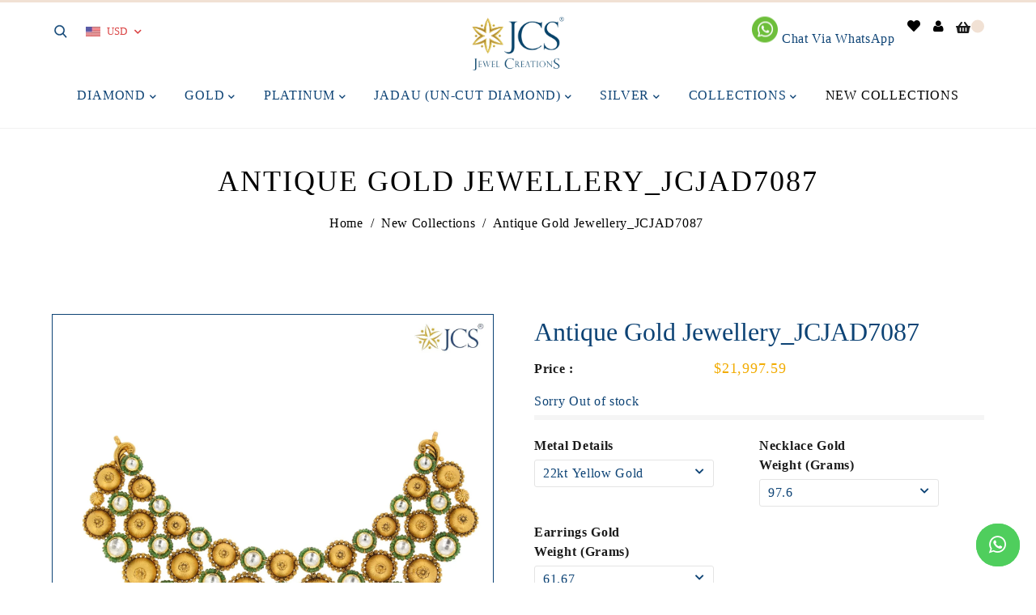

--- FILE ---
content_type: text/css
request_url: https://www.jcsjewellers.com/cdn/shop/t/2/assets/home-sections.scss.css?v=169127974039632657661653634079
body_size: 14731
content:
a[href^=tel]{color:inherit;text-decoration:none}.client-logo .client-logo-block{position:relative;float:left;width:100%}.client-logo .client-logo-block .grid-uniform{margin:0 -15px}@media screen and (max-width: 967px){.client-logo .client-logo-block .grid-uniform{margin:0 -10px}}.client-logo .client-logo-block .logo-item{padding:0 15px}@media screen and (max-width: 967px){.client-logo .client-logo-block .logo-item{padding:0 10px}}.client-logo .client-logo-block .logo-item a{display:block}.client-logo .client-logo-block .logo-item img{display:block;margin:0 auto}.client-logo .client-logo-block .slick-slider{overflow:visible;margin-bottom:0}.client-logo .client-logo-block .slick-slider .slick-dots{bottom:-30px}.client-logo .client-logo-block>:not(.client-carousel) .logo-item{margin-bottom:30px}.client-logo .client-logo-block .carousel-arrow.nav-middle{top:38%}.client-logo .client-logo-block .carousel-arrow.nav-middle .prev-arrow{left:0}.client-logo .client-logo-block .carousel-arrow.nav-middle .next-arrow{right:0}.client-logo .client-logo-block .carousel-arrow.nav-middle .slick-disabled{opacity:0}.client-logo .client-logo-block .carousel-arrow.nav-bottom{display:inline-block;width:100%;margin-top:20px}.client-logo .client-logo-block:hover .carousel-arrow.nav-middle .prev-arrow,.client-logo .client-logo-block:hover .carousel-arrow.nav-middle .next-arrow{opacity:1}.client-logo .client-logo-block:hover .carousel-arrow.nav-middle .prev-arrow.slick-disabled,.client-logo .client-logo-block:hover .carousel-arrow.nav-middle .next-arrow.slick-disabled{cursor:default;opacity:.2}.specification-icon-block .grid-uniform{margin:0 -15px}@media screen and (max-width: 967px){.specification-icon-block .grid-uniform{margin:0 -10px}}.specification-icon-block .icon-block .grid__item{padding:0 15px}@media screen and (max-width: 967px){.specification-icon-block .icon-block .grid__item{padding:0 10px 20px}}.specification-icon-block .icon-block .grid__item .block-image,.specification-icon-block .icon-block .grid__item .block-content{float:left;width:100%}.specification-icon-block .icon-block .grid__item .icon_wrapper{position:relative;float:left;padding:30px 100px 30px 0;margin:10px 0;-webkit-transition:all .4s ease-in-out;-moz-transition:all .4s ease-in-out;-ms-transition:all .4s ease-in-out;-o-transition:all .4s ease-in-out;transition:all .4s ease-in-out}@media screen and (max-width: 1199px){.specification-icon-block .icon-block .grid__item .icon_wrapper{padding:15px 100px 15px 0}}.specification-icon-block .icon-block .grid__item .icon_wrapper .icon{margin-bottom:20px;font-size:20px;float:left;text-align:center;border-radius:50%;display:block;position:absolute;height:80px;width:80px}.specification-icon-block .icon-block .grid__item .icon_wrapper.icon-left{text-align:right}.specification-icon-block .icon-block .grid__item .icon_wrapper.icon-left .icon{right:0}.specification-icon-block .icon-block .grid__item .icon_wrapper.icon-right{padding-right:0;padding-left:100px}@media screen and (max-width: 1199px){.specification-icon-block .icon-block .grid__item .icon_wrapper.icon-right{padding-right:0;padding-left:100px}}.specification-icon-block .icon-block .grid__item .icon_wrapper.icon-right .icon{left:0}.specification-icon-block .icon-block .grid__item .icon_wrapper.icon-right .icon-content{float:right}.specification-icon-block .icon-block .grid__item .icon_wrapper.icon-right .icon-content p{margin-bottom:0}.specification-icon-block .icon-block.style1 .block-content .icon_wrapper{cursor:pointer}.specification-icon-block .icon-block.style1 .block-content .icon_wrapper .icon img{opacity:.75}.specification-icon-block .icon-block.style1 .block-content .icon_wrapper .icon-content h4{font-size:20px;font-weight:600;margin-bottom:10px}@media screen and (max-width: 1199px){.specification-icon-block .icon-block.style1 .block-content .icon_wrapper .icon-content h4{font-size:18px;margin-bottom:15px}}.specification-icon-block .icon-block.style1 .block-content .slick-slider .slick-track{margin:0 -15px}.specification-icon-block .icon-block.style1 .block-content .slick-slider .slick-track .slick-current .icon img{opacity:1}.specification-icon-block .icon-block.style1 .block-content .slick-slider .slick-dots{bottom:-10px!important}.specification-icon-block .icon-block.style2 .center-block{margin-top:20px}.specification-icon-block .icon-block.style2 .center-block img{display:block;margin:0 auto}.specification-icon-block .icon-block.style2 .icon-content h4{font-size:16px;font-weight:600;text-transform:uppercase;letter-spacing:.5px}.instagram{padding:0;float:left;width:100%;position:relative}@media screen and (max-width: 567px){.instagram{padding:0 20px}}.instagram .border-title .short-desc p{font-family:Times New Roman,Times,serif;margin:0 0 20px;font-size:20px;font-weight:500;line-height:normal}.instagram .border-title h2{line-height:normal;font-weight:600;padding:0;font-size:32px}.instagram .instagram-link{display:inline-block;padding-bottom:5px;margin-top:10px}.instagram .lush-instagram .item{padding:0;float:left;width:16.666%;position:relative;border-radius:0}.instagram .lush-instagram .item .item-inner{position:relative}.instagram .lush-instagram .item .instagram-img{display:block}.instagram .lush-instagram .item .info{top:0;left:0;right:0;height:100%;opacity:0;pointer-events:none;position:absolute;text-align:center;-webkit-transition:all .4s ease-in-out;-moz-transition:all .4s ease-in-out;-ms-transition:all .4s ease-in-out;-o-transition:all .4s ease-in-out;transition:all .4s ease-in-out}.instagram .lush-instagram .item .info span{display:inline-block;width:50px;height:45px;line-height:45px;position:absolute;right:50%;top:50%;margin:0 5px;-webkit-transform:translateY(-50%);-moz-transform:translateY(-50%);-ms-transform:translateY(-50%);-o-transform:translateY(-50%);transform:translateY(-50%)}.instagram .lush-instagram .item .info span.likes{left:50%;right:auto}.instagram .lush-instagram .item .info span i{display:inline-block;margin-right:3px}.instagram .lush-instagram .item:hover .info{opacity:1}.instagram .slick-slider .slick-arrow{position:absolute;margin:0;z-index:1;top:50%;-webkit-transform:translateY(-50%);-moz-transform:translateY(-50%);-ms-transform:translateY(-50%);-o-transform:translateY(-50%);transform:translateY(-50%)}.instagram .instagram-col{position:relative}.instagram .instagram-col .info{top:0;left:0;right:0;height:100%;opacity:0;pointer-events:none;position:absolute;text-align:center;-webkit-transition:all .4s ease-in-out;-moz-transition:all .4s ease-in-out;-ms-transition:all .4s ease-in-out;-o-transition:all .4s ease-in-out;transition:all .4s ease-in-out}.instagram .instagram-col .info i{position:absolute;top:50%;transform:translateY(-50%);left:0;right:0;margin:auto;font-size:25px}.instagram .instagram-col img{display:block}.instagram .instagram-col p{position:absolute;top:50%;left:0;right:0;margin:0 auto;-webkit-transform:translateY(-50%);-moz-transform:translateY(-50%);-ms-transform:translateY(-50%);-o-transform:translateY(-50%);transform:translateY(-50%)}.instagram .instagram-col:hover .info{opacity:1}.home-newsletter-block{float:left;width:100%}.home-newsletter-block .newsletter-block{float:left;width:100%;position:relative;z-index:1}@media screen and (max-width: 967px){.home-newsletter-block .newsletter-block:before{content:"";position:absolute;left:0;right:0;background:#ffffffb3;width:100%;height:100%;z-index:-1}}.home-newsletter-block .newsletter-block form{margin-bottom:0}.home-newsletter-block .newsletter-block .footer_social_links{float:left;width:100%;text-align:center}.home-newsletter-block .newsletter-block .footer_social_links .social-icons{padding:0;margin-top:20px}.home-newsletter-block .newsletter-block .footer_social_links .social-icons li{float:none;display:inline-block}.home-newsletter-block .newsletter-block .footer_social_links .social-icons li a{height:35px;width:35px;line-height:35px;text-align:center;display:inline-block}.home-newsletter-block .newsletter-block.style1{text-align:center}.home-newsletter-block .newsletter-block.style1 .news-inner-block{float:none;display:inline-block;margin:0 auto;width:60%;border-radius:15px}@media screen and (max-width: 967px){.home-newsletter-block .newsletter-block.style1 .news-inner-block{width:80%}}@media screen and (max-width: 767px){.home-newsletter-block .newsletter-block.style1 .news-inner-block{width:100%}}.home-newsletter-block .newsletter-block.style1 .news-inner-block form{float:none;padding:0;display:inline-block;width:100%}.home-newsletter-block .newsletter-block.style1 .news-inner-block form input[type=email]{display:inline-block;padding:0 15px;height:60px;font-size:16px;line-height:1.7}.home-newsletter-block .newsletter-block.style1 .news-inner-block form input[type=email]:focus{background-color:#0d437566}.home-newsletter-block .newsletter-block.style1 .news-inner-block form .btn{width:auto;display:inline-block;height:60px;padding:0 25px}.home-newsletter-block .newsletter-block.style2{text-align:left}.home-newsletter-block .newsletter-block.style2 .news-inner-block .section-header{margin:0;float:left;width:40%}@media screen and (max-width: 767px){.home-newsletter-block .newsletter-block.style2 .news-inner-block .section-header{width:100%;text-align:center}}.home-newsletter-block .newsletter-block.style2 .news-inner-block form{float:right;width:45%;margin-top:20px;margin-bottom:0;padding-right:0}@media screen and (max-width: 767px){.home-newsletter-block .newsletter-block.style2 .news-inner-block form{width:100%;text-align:center}}.home-newsletter-block .newsletter-block.style2 .news-inner-block form input[type=email]{height:45px;font-size:13px;background:transparent;display:inline-block;padding:10px 15px}.home-newsletter-block .newsletter-block.style2 .news-inner-block form input[type=email]:active,.home-newsletter-block .newsletter-block.style2 .news-inner-block form input[type=email]:focus{border:1px solid #f1e1d4}.home-newsletter-block .newsletter-block.style2 .news-inner-block form .btn{line-height:1.7;display:inline-block;height:45px;font-size:13px;padding:10px 20px;border:none;width:auto}.home-newsletter-block .newsletter-block.style1 .contact-input,.home-newsletter-block .newsletter-block.style2 .contact-input{display:-webkit-box;display:-webkit-flex;display:-moz-flex;display:-ms-flexbox;display:flex}.home-newsletter-block .newsletter-block.style1 .contact-input input[type=email],.home-newsletter-block .newsletter-block.style2 .contact-input input[type=email]{border-top-right-radius:0;border-bottom-right-radius:0;width:100%}.home-newsletter-block .newsletter-block.style1 .contact-input .btn,.home-newsletter-block .newsletter-block.style2 .contact-input .btn{border-top-left-radius:0;border-bottom-left-radius:0;min-width:120px}.home-newsletter-block .newsletter-block.style3{text-align:center}.home-newsletter-block .newsletter-block.style3 .news-inner-block{border-radius:15px;box-shadow:0 0 20px #f1e1d40d;border:1px solid rgba(241,225,212,.05);display:inline-block;width:55%;padding:8% 5%;margin:0 auto}@media screen and (max-width: 967px){.home-newsletter-block .newsletter-block.style3 .news-inner-block{width:75%}}@media screen and (max-width: 567px){.home-newsletter-block .newsletter-block.style3 .news-inner-block{width:100%}}.home-newsletter-block .newsletter-block.style3 .news-inner-block input[type=email]{margin-bottom:20px}.home-newsletter-block .newsletter-block.style3 .news-inner-block input[type=email],.home-newsletter-block .newsletter-block.style3 .news-inner-block .btn{height:55px;width:100%}.home-newsletter-block .newsletter-block.style3 .news-inner-block .footer_social_links .social-icons{margin-top:40px}.contact-block{float:left;width:100%}.contact-block .grid__item .grid_column-inner.map-block{padding:0}.contact-block .grid__item .grid_column-inner .contact-form-section .contact-form{background:transparent;width:70%}@media screen and (max-width: 1599px){.contact-block .grid__item .grid_column-inner .contact-form-section .contact-form{width:90%;padding:0 20px}}@media screen and (max-width: 767px){.contact-block .grid__item .grid_column-inner .contact-form-section .contact-form{width:100%}}.contact-block .grid__item .grid_column-inner .contact-wrapper{float:left;width:100%;padding:0 10%}@media screen and (max-width: 1599px){.contact-block .grid__item .grid_column-inner .contact-wrapper{padding:10%}}@media screen and (max-width: 1199px){.contact-block .grid__item .grid_column-inner .contact-wrapper{padding:7%}}.contact-block .grid__item .grid_column-inner .contact-wrapper .border-title{text-align:center;margin-bottom:40px}.contact-block .grid__item .grid_column-inner .contact-wrapper .contact-icon-wrapper{position:relative;float:left;width:100%;padding-left:60px;padding-right:0;margin:12px 0;word-wrap:break-word}.contact-block .grid__item .grid_column-inner .contact-wrapper .contact-icon-wrapper .contact-icon{position:absolute;left:0;height:60px;top:0;width:60px;font-size:30px;line-height:normal}.contact-block .grid__item .grid_column-inner .contact-wrapper .contact-icon-wrapper .contact-detail{text-align:left}.contact-block .grid__item .grid_column-inner .contact-wrapper .contact-icon-wrapper .contact-detail h6{line-height:normal;font-size:16px;margin-bottom:10px}@media screen and (max-width: 1199px){.contact-block .grid__item .grid_column-inner .contact-wrapper .contact-icon-wrapper .contact-detail p{line-height:24px}}.contact-block .map-section{float:left;width:100%;position:relative}.contact-block .map-section #map img{display:block}.contact-block .map-section iframe{display:block;width:100%}.contact-block .map-section .overlay-contact-detail,.contact-block .map-section .hours-detail{position:absolute;bottom:0;padding:30px 40px 40px;z-index:1}@media screen and (max-width: 767px){.contact-block .map-section .overlay-contact-detail,.contact-block .map-section .hours-detail{float:left;position:static;width:100%;margin-top:20px}}.contact-block .map-section .overlay-contact-detail{left:0}.contact-block .map-section .overlay-contact-detail h4{margin-bottom:35px}.contact-block .map-section .overlay-contact-detail ul{list-style-type:none;padding:0;margin:0}.contact-block .map-section .overlay-contact-detail ul li{margin-bottom:20px}.contact-block .map-section .overlay-contact-detail ul li:last-child{margin-bottom:0}.contact-block .map-section .overlay-contact-detail ul li i{margin-right:15px}.contact-block .map-section .hours-detail{border:1px solid #e4e4e4;right:0}.contact-block .map-section .hours-detail h2{position:relative;font-size:36px;margin-bottom:30px;padding-bottom:20px}.contact-block .map-section .hours-detail h2:before{position:absolute;content:"";width:45px;height:1px;bottom:0}.contact-block .map-section .hours-detail .small_txt{font-weight:700;margin-bottom:20px;float:left;width:100%}.contact-block .map-section .hours-detail ul{list-style:none;padding:0;margin-bottom:0}.contact-block .map-section .hours-detail ul li{margin-bottom:20px}.contact-block .map-section .hours-detail ul li:last-child{margin-bottom:0}.contact-block .map-section .hours-detail ul li span{float:right}.price-table .price-table-wrapper .grid-uniform{margin:0 -15px}@media screen and (max-width: 967px){.price-table .price-table-wrapper .grid-uniform{margin:0 -10px}}.price-table .price-table-wrapper .grid__item{padding:0 15px}@media screen and (max-width: 967px){.price-table .price-table-wrapper .grid__item{padding:0 10px 20px}}.price-table .price-table-wrapper .loop-block{border:1px solid rgba(241,225,212,.03);float:left;width:100%;position:relative}.price-table .price-table-wrapper .loop-block .support_icon img{display:block}.price-table .price-table-wrapper .loop-block .price-header-wrapper i{font-size:24px;font-style:normal;line-height:normal;font-weight:600}.price-table .price-table-wrapper .loop-block ul{display:flex;flex-direction:column;list-style:none;padding:0;width:100%}.price-table .price-table-wrapper .loop-block ul li{display:flex;justify-content:space-between}.price-table .price-table-wrapper .loop-block ul li span{padding-left:10px}.price-table .price-table-wrapper .btn{text-transform:uppercase}.price-table .price-table-wrapper .style1 .loop-block{text-align:center}.price-table .price-table-wrapper .style1 .loop-block .support_icon{height:130px;display:block;width:130px;margin:30px auto 20px;border-radius:50%;position:relative}@media screen and (max-width: 967px){.price-table .price-table-wrapper .style1 .loop-block .support_icon{height:110px;width:110px}}.price-table .price-table-wrapper .style1 .loop-block .support_icon img{border-radius:50%;border:5px solid #ffffff;box-shadow:0 0 10px #e4e4e4;position:absolute;left:0;right:0;text-align:center;margin:0 auto;top:50%;-webkit-transform:translateY(-50%);-moz-transform:translateY(-50%);-ms-transform:translateY(-50%);-o-transform:translateY(-50%);transform:translateY(-50%)}.price-table .price-table-wrapper .style1 .loop-block .price-header-content,.price-table .price-table-wrapper .style1 .loop-block .price-header-wrapper,.price-table .price-table-wrapper .style1 .loop-block .price-bottom-wrapper{float:left;width:100%}.price-table .price-table-wrapper .style1 .loop-block .price-header-content{padding:15px 40px}@media screen and (max-width: 967px){.price-table .price-table-wrapper .style1 .loop-block .price-header-content{padding:15px 20px}}.price-table .price-table-wrapper .style1 .loop-block .price-header-content h4{font-weight:600}@media screen and (max-width: 1199px){.price-table .price-table-wrapper .style1 .loop-block .price-header-content h4{font-size:20px}}@media screen and (max-width: 967px){.price-table .price-table-wrapper .style1 .loop-block .price-header-content h4{padding-right:0;margin-bottom:15px}}.price-table .price-table-wrapper .style1 .loop-block .price-header-wrapper .price-header{margin:auto;border-radius:50%;overflow:hidden;flex-direction:column;flex-wrap:nowrap;padding:0;justify-content:center;align-items:center;display:block;right:30px;top:30px;text-align:center;font-weight:700;-webkit-transition:all .3s ease-in-out;-moz-transition:all .3s ease-in-out;-ms-transition:all .3s ease-in-out;-o-transition:all .3s ease-in-out;transition:all .3s ease-in-out}.price-table .price-table-wrapper .style1 .loop-block .price-bottom-wrapper{padding:0 40px 40px}@media screen and (max-width: 967px){.price-table .price-table-wrapper .style1 .loop-block .price-bottom-wrapper{padding:0 20px 30px}}.price-table .price-table-wrapper .style1 .loop-block .price-bottom-wrapper ul{margin:20px 0 0}.price-table .price-table-wrapper .style1 .loop-block .price-bottom-wrapper ul li{border-bottom:1px dotted #e4e4e4;text-align:left;position:relative;padding:0 0 5px;margin-bottom:10px}.price-table .price-table-wrapper .style1 .loop-block .price-bottom-wrapper ul li:before{background:none;content:none}.price-table .price-table-wrapper .style1 .loop-block .price-bottom-wrapper ul li.current,.price-table .price-table-wrapper .style1 .loop-block .price-bottom-wrapper ul li:last-child{border:none}.price-table .price-table-wrapper .style1 .loop-block .price-bottom-wrapper ul li a{border-radius:0;margin:0 0 10px;position:relative;padding:15px}.price-table .price-table-wrapper .style1 .loop-block .price-bottom-wrapper .btn{padding-left:25px;padding-right:25px;margin-top:30px;text-align:center}@media screen and (max-width: 967px){.price-table .price-table-wrapper .style1 .loop-block .price-bottom-wrapper .btn{margin-top:10px}}.price-table .price-table-wrapper .style2 .loop-block{border-radius:15px;box-shadow:5px 5px 10px #f1e1d41a;padding:0;margin-top:65px;text-align:center}.price-table .price-table-wrapper .style2 .loop-block .support_icon{height:130px;display:block;width:130px;margin:-65px auto 0;border-radius:50%;position:relative}@media screen and (max-width: 967px){.price-table .price-table-wrapper .style2 .loop-block .support_icon{height:110px;width:110px}}.price-table .price-table-wrapper .style2 .loop-block .support_icon img{border-radius:50%;position:absolute;left:0;right:0;text-align:center;margin:0 auto;top:50%;-webkit-transform:translateY(-50%);-moz-transform:translateY(-50%);-ms-transform:translateY(-50%);-o-transform:translateY(-50%);transform:translateY(-50%)}.price-table .price-table-wrapper .style2 .loop-block .price-header-content,.price-table .price-table-wrapper .style2 .loop-block .price-bottom-wrapper,.price-table .price-table-wrapper .style2 .loop-block .price-header-wrapper{float:left;width:100%}.price-table .price-table-wrapper .style2 .loop-block .price-header-content,.price-table .price-table-wrapper .style2 .loop-block .price-bottom-wrapper ul li,.price-table .price-table-wrapper .style2 .loop-block .price-header-wrapper{padding:0 20px}.price-table .price-table-wrapper .style2 .loop-block .price-header-content{padding:20px}.price-table .price-table-wrapper .style2 .loop-block .price-bottom-wrapper{padding-top:20px;border-bottom-left-radius:15px;border-bottom-right-radius:15px}.price-table .price-table-wrapper .style2 .loop-block .price-bottom-wrapper ul li{border-bottom:1px solid rgba(228,228,228,.7);padding-bottom:12px;margin-bottom:12px;justify-content:center;align-items:center}.price-table .price-table-wrapper .style2 .loop-block .price-bottom-wrapper ul li:last-child{border:none;margin-bottom:0}.price-table .price-table-wrapper .style2 .loop-block .price-bottom-wrapper ul li span{position:relative;padding-left:15px}.price-table .price-table-wrapper .style2 .loop-block .price-bottom-wrapper ul li span:before{content:"-";position:absolute;left:5px}.price-table .price-table-wrapper .style2 .loop-block .price-bottom-wrapper .btn{padding-left:25px;padding-right:25px;margin-top:20px;margin-bottom:30px;text-align:center;text-transform:uppercase;letter-spacing:.5px}.price-table .price-table-wrapper .style3 .loop-block{padding:0}.price-table .price-table-wrapper .style3 .loop-block .price-header-content{float:left;width:100%;text-align:center;padding:40px;position:relative;-webkit-transition:all .3s ease-in-out;-moz-transition:all .3s ease-in-out;-ms-transition:all .3s ease-in-out;-o-transition:all .3s ease-in-out;transition:all .3s ease-in-out}@media screen and (max-width: 967px){.price-table .price-table-wrapper .style3 .loop-block .price-header-content{padding:20px}}.price-table .price-table-wrapper .style3 .loop-block .price-header-content:before{position:absolute;content:"";border-right:15px solid transparent;border-left:15px solid transparent;bottom:-15px;left:0;right:0;width:0;height:0;margin:0 auto;-webkit-transition:all .3s ease-in-out;-moz-transition:all .3s ease-in-out;-ms-transition:all .3s ease-in-out;-o-transition:all .3s ease-in-out;transition:all .3s ease-in-out}.price-table .price-table-wrapper .style3 .loop-block .price-header-content h4{font-size:22px}.price-table .price-table-wrapper .style3 .loop-block .price-header-wrapper .price-header{background:#fff;width:110px;height:110px;line-height:110px;margin:auto;border-radius:50%;overflow:hidden;display:block;text-align:center;font-weight:700;-webkit-transition:all .3s ease-in-out;-moz-transition:all .3s ease-in-out;-ms-transition:all .3s ease-in-out;-o-transition:all .3s ease-in-out;transition:all .3s ease-in-out}.price-table .price-table-wrapper .style3 .loop-block .price-header-wrapper .price-header i{font-size:28px}.price-table .price-table-wrapper .style3 .loop-block .price-bottom-wrapper{padding:40px;float:left;width:100%}@media screen and (max-width: 1199px){.price-table .price-table-wrapper .style3 .loop-block .price-bottom-wrapper{padding:20px}}.price-table .price-table-wrapper .style3 .loop-block .price-bottom-wrapper ul{margin-right:4%}@media screen and (max-width: 767px){.price-table .price-table-wrapper .style3 .loop-block .price-bottom-wrapper ul{width:100%;margin:0}}.price-table .price-table-wrapper .style3 .loop-block .price-bottom-wrapper ul li{padding:15px 0 15px 30px;border-bottom:1px dotted #e4e4e4;position:relative}.price-table .price-table-wrapper .style3 .loop-block .price-bottom-wrapper ul li:before{position:absolute;content:"\f00c";left:0;font-family:"Font Awesome 5 Free";font-weight:900}.price-table .price-table-wrapper .style3 .loop-block .price-bottom-wrapper ul li a{border-radius:0;margin:0 0 10px;position:relative;padding:15px 15px 14px}.price-table .price-table-wrapper .style3 .loop-block .price-bottom-wrapper ul li a:hover:before,.price-table .price-table-wrapper .style3 .loop-block .price-bottom-wrapper ul li a.current:before{content:"";position:absolute;right:-16px;top:0;bottom:0;height:0px;margin:auto;border-top:27px solid transparent;border-bottom:27px solid transparent;border-left:15px solid}@media screen and (max-width: 767px){.price-table .price-table-wrapper .style3 .loop-block .price-bottom-wrapper ul li a:hover:before,.price-table .price-table-wrapper .style3 .loop-block .price-bottom-wrapper ul li a.current:before{border:none;content:none}}.price-table .price-table-wrapper .style3 .loop-block .price-bottom-wrapper .link{display:inline-block;margin-top:30px}.price-table .price-table-wrapper .style3 .loop-block .price-bottom-wrapper .link:after{content:"\f061";font-family:"Font Awesome 5 Free";font-weight:900;margin-left:10px}.home-faq-model .grid-uniform{margin:0 -15px}@media screen and (max-width: 967px){.home-faq-model .grid-uniform{margin:0 -10px}}.home-faq-model .grid__item{padding:0 15px}@media screen and (max-width: 967px){.home-faq-model .grid__item{padding:0 10px 20px}}.home-faq-model .dt-sc-tabs-vertical-container{padding:90px 0;margin:0}@media screen and (max-width: 967px){.home-faq-model .dt-sc-tabs-vertical-container{background-attachment:inherit}}.home-faq-model .dt-sc-tabs-vertical-container .left_cnt,.home-faq-model .dt-sc-tabs-vertical-container .right_cnt{float:left;width:100%;padding-right:50px}@media screen and (max-width: 767px){.home-faq-model .dt-sc-tabs-vertical-container .left_cnt,.home-faq-model .dt-sc-tabs-vertical-container .right_cnt{padding:0}}.home-faq-model .dt-sc-tabs-vertical-container .left_cnt img,.home-faq-model .dt-sc-tabs-vertical-container .right_cnt img{display:block;margin:auto}.home-faq-model .dt-sc-tabs-vertical-container .right_cnt{padding-left:50px;padding-right:0}.home-faq-model .dt-sc-tabs-vertical-container .slick-dots{width:100%}.home-faq-model .dt-sc-tabs-vertical-container .border-title h2{font-size:32px;font-weight:600;letter-spacing:1.6px}.home-faq-model .dt-sc-tabs-vertical-container .border-title .short-desc p{font-size:20px;letter-spacing:1px;margin-bottom:70px}.home-faq-model .dt-sc-tabs-vertical-container .dt-sc-toggle-frame-set .dt-sc-toggle-frame{padding:0;text-align:left}.home-faq-model .dt-sc-tabs-vertical-container .dt-sc-toggle-frame-set .dt-sc-toggle-frame:first-child{border-top:1px solid #e4e4e4}.home-faq-model .dt-sc-tabs-vertical-container .dt-sc-toggle-frame-set .dt-sc-toggle-frame .dt-sc-toggle-accordion{padding:0;margin:0;background:none}@media screen and (max-width: 767px){.home-faq-model .dt-sc-tabs-vertical-container .dt-sc-toggle-frame-set .dt-sc-toggle-frame .dt-sc-toggle-accordion{font-size:14px}}.home-faq-model .dt-sc-tabs-vertical-container .dt-sc-toggle-frame-set .dt-sc-toggle-frame .dt-sc-toggle-accordion:before,.home-faq-model .dt-sc-tabs-vertical-container .dt-sc-toggle-frame-set .dt-sc-toggle-frame .dt-sc-toggle-accordion:after{content:"";position:absolute;top:0;bottom:0;left:auto;margin:auto;-webkit-transition:all .3s ease-in-out;-moz-transition:all .3s ease-in-out;-ms-transition:all .3s ease-in-out;-o-transition:all .3s ease-in-out;transition:all .3s ease-in-out}.home-faq-model .dt-sc-tabs-vertical-container .dt-sc-toggle-frame-set .dt-sc-toggle-frame .dt-sc-toggle-accordion:before{right:25px;width:2px;height:10px}.home-faq-model .dt-sc-tabs-vertical-container .dt-sc-toggle-frame-set .dt-sc-toggle-frame .dt-sc-toggle-accordion:after{right:21px;width:10px;height:2px}.home-faq-model .dt-sc-tabs-vertical-container .dt-sc-toggle-frame-set .dt-sc-toggle-frame .dt-sc-toggle-accordion.active a{color:#f1e1d4}.home-faq-model .dt-sc-tabs-vertical-container .dt-sc-toggle-frame-set .dt-sc-toggle-frame .dt-sc-toggle-accordion.active:after{background-color:#f1e1d4}.home-faq-model .dt-sc-tabs-vertical-container .dt-sc-toggle-frame-set .dt-sc-toggle-frame .dt-sc-toggle-accordion a{line-height:24px;padding:22px 80px 22px 0;position:relative;Width:100%;display:inline-block}.home-faq-model .dt-sc-tabs-vertical-container .dt-sc-toggle-frame-set .dt-sc-toggle-frame .dt-sc-toggle-content{border-bottom:1px solid #e4e4e4;background:none;padding:35px 30px}.home-faq-model .dt-sc-tabs-vertical-container .dt-sc-toggle-frame-set .dt-sc-toggle-frame .dt-sc-toggle-content p{font-size:16px;margin:0}.custom-content-block{display:-webkit-box;display:-webkit-flex;display:-moz-flex;display:-ms-flexbox;display:flex;-webkit-align-items:stretch;-moz-align-items:stretch;-ms-align-items:stretch;align-items:stretch;-webkit-flex-wrap:wrap;-moz-flex-wrap:wrap;-ms-flex-wrap:wrap;flex-wrap:wrap;width:auto;margin:0}.custom-content-block .custom__item{-webkit-flex:0 0 auto;-moz-flex:0 0 auto;-ms-flex:0 0 auto;flex:0 0 auto;margin:30px 0;padding:0;max-width:100%}@media screen and (max-width: 767px){.custom-content-block .custom__item{margin:15px 0}}.custom-content-block .custom__item .custom__item-inner{position:relative;text-align:left;max-width:100%;padding:0}@media screen and (max-width: 967px){.custom-content-block .custom__item .custom__item-inner{padding:0}}.custom-content-block .custom__item .custom__item-inner .card__name{text-transform:uppercase;font-size:20px;margin-top:10px}.custom-content-block .custom__item .custom__item-inner--image{text-align:center}.custom-content-block .custom__item .custom__item-inner--image .custom__block-image-container{position:relative;width:100%}.custom-content-block .custom__item .custom__item-inner--image .custom__block-image-container .custom__block-image{position:absolute;top:0;left:0;width:100%;height:100%;background-color:#000}.custom-content-block .custom__item .custom__item-inner--image .custom__block-image-container .custom__block-image.lazyloaded{background-color:transparent}.custom-content-block .custom__item .custom__item-inner--collection .card__image{width:100%}.custom-content-block .custom__item .custom__item-inner--html .custom-content{max-width:700px;margin:0 auto}.custom-content-block .custom__item-inner--video,.custom-content-block .custom__item-inner--collection,.custom-content-block .custom__item-inner--html{display:block}.custom-content-block .custom__item-inner--product .card__wrapper,.custom-content-block .custom__item-inner--collection .card__wrapper{margin-bottom:0}.custom-content-block .custom__block-heading-text,.custom-content-block .custom__block-body-text{max-width:700px;margin-left:auto;margin-right:auto}.custom-content-block .video-wrapper iframe{float:left;width:100%}.custom-content-block .align--top,.custom-content-block .align--center,.custom-content-block .align--bottom{text-align:center}.home-product-carousel .grid__item{clear:none!important;padding:0 12px}@media screen and (max-width: 967px){.home-product-carousel .grid__item{padding:0 10px}}.home-product-carousel .product-block-inner>.grid-uniform{position:relative;margin:0 -12px}@media screen and (max-width: 967px){.home-product-carousel .product-block-inner>.grid-uniform{margin:0 -10px}}.home-product-carousel .product-block-inner .product-grid-left .grid-uniform{margin-left:-12px}@media screen and (max-width: 767px){.home-product-carousel .product-block-inner .product-grid-left .grid-uniform{margin-left:0}}.home-product-carousel .product-block-inner .product-grid-right .grid-uniform{margin-right:-12px}@media screen and (max-width: 767px){.home-product-carousel .product-block-inner .product-grid-right .grid-uniform{margin-left:0}}.home-product-carousel .product-carousel{float:left;width:100%}.home-product-carousel .product-carousel .overlay-text{position:relative}.home-product-carousel .product-carousel .overlay-text .imageText_position{z-index:1}.home-product-carousel .product-carousel .overlay-text:hover .ovrly,.home-product-carousel .product-carousel .product-block:hover .carousel-arrow.nav-middle .slick-arrow{opacity:1}.home-product-carousel .product-carousel .product-block:hover .carousel-arrow.nav-middle .slick-arrow.slick-disabled{opacity:.2}.home-product-carousel .product-carousel .imageText_position h2{font-size:24px;font-weight:600;margin:0}@media screen and (max-width: 767px){.home-product-carousel .product-carousel .imageText_position h2{font-size:20px}}.home-product-carousel .product-carousel .imageText_position h6{font-size:14px;font-weight:400;text-transform:uppercase;margin:0}.home-product-carousel .product-carousel .without-image .imageText_position{padding:0;position:inherit}.home-product-carousel .layout-style-verticle .grid-uniform>.grid__item{padding:0 10px;position:relative}@media screen and (max-width: 767px){.home-product-carousel .layout-style-verticle .grid-uniform>.grid__item{margin-top:20px}}.home-product-carousel .layout-style-verticle .grid-uniform>.grid__item h6{padding-bottom:10px;border-bottom:1px solid #e4e4e4;min-height:30px}.home-product-carousel .layout-style-verticle .item-swatch,.home-product-carousel .layout-style-verticle .sizes-list{display:none}.home-product-carousel .layout-style-verticle .product_loop_list{position:static;padding:0}.home-product-carousel .layout-style-verticle .product_loop_list .grid__item{padding:0!important;margin-bottom:15px}.home-product-carousel .layout-style-verticle .product_loop_list .grid__item .products .product-container{width:26%}.home-product-carousel .layout-style-verticle .product_loop_list .grid__item .products .product-container .product-button{display:block;left:0;right:0;top:50%;-webkit-transform:translateY(-50%);-moz-transform:translateY(-50%);-ms-transform:translateY(-50%);-o-transform:translateY(-50%);transform:translateY(-50%)}.home-product-carousel .layout-style-verticle .product_loop_list .grid__item .products .product-container .product-button a,.home-product-carousel .layout-style-verticle .product_loop_list .grid__item .products .product-container .product-button form,.home-product-carousel .layout-style-verticle .product_loop_list .grid__item .products .product-container .product-button .quickview-button{display:inline-block}.home-product-carousel .layout-style-verticle .product_loop_list .grid__item .products .product-container .product-button .product_link,.home-product-carousel .layout-style-verticle .product_loop_list .grid__item .products .product-container .product-button .add-to-wishlist{display:none}.home-product-carousel .layout-style-verticle .product_loop_list .grid__item .products .product-detail{width:74%;text-align:left;padding:0 15px}@media screen and (max-width: 967px){.home-product-carousel .layout-style-verticle .product_loop_list .grid__item .products .product-detail{padding:0 10px}}.home-product-carousel .layout-style-verticle .nav-top-left+.collection-title,.home-product-carousel .layout-style-verticle .nav-top-right+.collection-title{text-align:right}.home-product-carousel .layout-style-verticle .nav-top-left+.collection-title+.slick-slider .slick-arrow,.home-product-carousel .layout-style-verticle .nav-top-right+.collection-title+.slick-slider .slick-arrow{background:none;border:none;left:10px;width:auto;height:auto;margin:0;z-index:1;-webkit-transform:rotate(90deg);-moz-transform:rotate(90deg);-ms-transform:rotate(90deg);-o-transform:rotate(90deg);transform:rotate(90deg)}@media screen and (max-width: 1199px){.home-product-carousel .layout-style-verticle .nav-top-left+.collection-title+.slick-slider .slick-arrow,.home-product-carousel .layout-style-verticle .nav-top-right+.collection-title+.slick-slider .slick-arrow{-webkit-transform:none;-moz-transform:none;-ms-transform:none;-o-transform:none;transform:none}}.home-product-carousel .layout-style-verticle .nav-top-left+.collection-title+.slick-slider .slick-arrow.prev-arrow,.home-product-carousel .layout-style-verticle .nav-top-right+.collection-title+.slick-slider .slick-arrow.prev-arrow{top:-12px}.home-product-carousel .layout-style-verticle .nav-top-left+.collection-title+.slick-slider .slick-arrow.next-arrow,.home-product-carousel .layout-style-verticle .nav-top-right+.collection-title+.slick-slider .slick-arrow.next-arrow{top:0}.home-product-carousel .layout-style-verticle .nav-top-left+.collection-title+.slick-slider .slick-arrow i,.home-product-carousel .layout-style-verticle .nav-top-right+.collection-title+.slick-slider .slick-arrow i{color:#f1e1d4}.home-product-carousel .layout-style-verticle .nav-top-left+.collection-title+.slick-slider .slick-arrow:hover i,.home-product-carousel .layout-style-verticle .nav-top-left+.collection-title+.slick-slider .slick-arrow:focus i,.home-product-carousel .layout-style-verticle .nav-top-right+.collection-title+.slick-slider .slick-arrow:hover i,.home-product-carousel .layout-style-verticle .nav-top-right+.collection-title+.slick-slider .slick-arrow:focus i{color:#f1e1d4}.home-product-carousel .layout-style-verticle .nav-top-right+.collection-title{text-align:left}.home-product-carousel .layout-style-verticle .nav-top-right+.collection-title+.slick-slider .slick-arrow{left:auto;right:10px}@media screen and (max-width: 1199px){.home-product-carousel .layout-style-verticle .nav-top-right+.collection-title+.slick-slider .slick-arrow.prev-arrow{top:-5px;right:20px}}@media screen and (max-width: 1199px){.home-product-carousel .layout-style-verticle .nav-top-right+.collection-title+.slick-slider .slick-arrow.next-arrow{top:-5px;right:10px}}.product-block-inner{float:left;width:100%}.product-block-inner .product-block{position:relative;float:left;width:100%}.product-block-inner .image-on-left,.product-block-inner .image-on-right{position:relative;clear:none!important}.product-block-inner .image-on-left img,.product-block-inner .image-on-right img{display:block}.product-block-inner .image-on-left+.grid__item.wide--one-half{clear:none!important}.imageText_position{position:absolute;top:0;-webkit-transform:none;-moz-transform:none;-ms-transform:none;-o-transform:none;transform:none;display:-webkit-box;display:-webkit-flex;display:-moz-flex;display:-ms-flexbox;display:flex;-webkit-align-items:center;-moz-align-items:center;-ms-align-items:center;align-items:center;-webkit-box-pack:center;-moz-box-pack:center;-ms-flex-pack:center;-webkit-justify-content:center;justify-content:center;flex-direction:column;width:100%;height:100%;padding:2em}@media screen and (max-width: 967px){.imageText_position{padding:1em}}.imageText_position.imgtxt-top-center{-webkit-box-pack:flex-start;-moz-box-pack:flex-start;-ms-flex-pack:flex-start;-webkit-justify-content:flex-start;justify-content:flex-start;text-align:center}.imageText_position.imgtxt-top-left{-webkit-align-items:flex-start;-moz-align-items:flex-start;-ms-align-items:flex-start;align-items:flex-start;-webkit-box-pack:flex-start;-moz-box-pack:flex-start;-ms-flex-pack:flex-start;-webkit-justify-content:flex-start;justify-content:flex-start}.imageText_position.imgtxt-top-right{-webkit-align-items:flex-end;-moz-align-items:flex-end;-ms-align-items:flex-end;align-items:flex-end;-webkit-box-pack:flex-start;-moz-box-pack:flex-start;-ms-flex-pack:flex-start;-webkit-justify-content:flex-start;justify-content:flex-start;text-align:right}.imageText_position.imgtxt-middle{text-align:center}.imageText_position.imgtxt-middle-left,.imageText_position.imgtxt-middle-right{width:auto!important}.imageText_position.imgtxt-middle-left{left:0;-webkit-align-items:flex-start;-moz-align-items:flex-start;-ms-align-items:flex-start;align-items:flex-start}.imageText_position.imgtxt-middle-right{right:0;-webkit-align-items:flex-end;-moz-align-items:flex-end;-ms-align-items:flex-end;align-items:flex-end}.imageText_position.imgtxt-bottom{-webkit-align-items:center;-moz-align-items:center;-ms-align-items:center;align-items:center;-webkit-box-pack:flex-end;-moz-box-pack:flex-end;-ms-flex-pack:flex-end;-webkit-justify-content:flex-end;justify-content:flex-end;text-align:center}.imageText_position.imgtxt-bottom-left{-webkit-align-items:flex-start;-moz-align-items:flex-start;-ms-align-items:flex-start;align-items:flex-start;-webkit-box-pack:flex-end;-moz-box-pack:flex-end;-ms-flex-pack:flex-end;-webkit-justify-content:flex-end;justify-content:flex-end}.imageText_position.imgtxt-bottom-right{-webkit-align-items:flex-end;-moz-align-items:flex-end;-ms-align-items:flex-end;align-items:flex-end;-webkit-box-pack:flex-end;-moz-box-pack:flex-end;-ms-flex-pack:flex-end;-webkit-justify-content:flex-end;justify-content:flex-end;text-align:right}.ovrly{position:absolute;top:0;left:0;width:100%;height:100%;content:"";opacity:0;-webkit-transition:all .5s linear;-moz-transition:all .5s linear;-ms-transition:all .5s linear;-o-transition:all .5s linear;transition:all .5s linear;z-index:0}.home-grid-banner .grid-uniform{display:-webkit-box;display:-webkit-flex;display:-moz-flex;display:-ms-flexbox;display:flex;-webkit-flex-wrap:wrap;-moz-flex-wrap:wrap;-ms-flex-wrap:wrap;flex-wrap:wrap;margin:0}.home-grid-banner .grid-uniform .grid__item{clear:none;padding:0 2px;margin-bottom:0}@media screen and (max-width: 967px){.home-grid-banner .grid-uniform .grid__item{margin-bottom:4px}}.home-grid-banner .middle-top,.home-grid-banner .middle-bottom{position:relative;float:left;width:100%}@media screen and (max-width: 567px){.home-grid-banner .middle-top,.home-grid-banner .middle-bottom{margin:0}}.home-grid-banner .middle-top{margin-bottom:30px}@media screen and (max-width: 1199px){.home-grid-banner .middle-top{margin-bottom:20px}}.home-grid-banner .overlay{float:left;width:100%;position:relative;overflow:hidden}.home-grid-banner .overlay img{display:block;margin:0 auto;-webkit-transition:all .5s linear;-moz-transition:all .5s linear;-ms-transition:all .5s linear;-o-transition:all .5s linear;transition:all .5s linear}.home-grid-banner .overlay .featured-image{position:relative;overflow:hidden;border:1px solid #000}.home-grid-banner .overlay .featured-content h2{font-size:18px;font-weight:700;text-transform:capitalize;margin:0;letter-spacing:.9px}@media screen and (max-width: 1199px){.home-grid-banner .overlay .featured-content h2{font-size:16px}}.home-grid-banner .overlay .featured-content h5{font-size:16px;font-weight:400;margin:0}@media screen and (max-width: 1199px){.home-grid-banner .overlay .featured-content h5{font-size:15px}}.home-grid-banner .overlay .featured-content p{margin:0}@media screen and (max-width: 967px){.home-grid-banner .overlay .featured-content p{font-size:15px;line-height:22px}}@media screen and (max-width: 767px){.home-grid-banner .overlay .featured-content p{display:block}}.home-grid-banner .overlay .featured-content .btn{margin-top:15px;padding:8px 20px}@media screen and (max-width: 1199px){.home-grid-banner .overlay .featured-content .btn{font-size:15px;padding:7px 15px;margin-top:12px}}.home-grid-banner .overlay .featured-content .link{display:inline-block;line-height:normal;margin-top:10px}@media screen and (max-width: 1199px){.home-grid-banner .overlay .featured-content .link{font-size:15px}}.home-grid-banner .overlay .featured-content .link:after{content:"\f105";display:inline-block;vertical-align:middle;font-family:"Font Awesome 5 Free";font-weight:900;margin-left:5px;margin-top:-1px}.home-grid-banner .overlay.style_1 .featured-image img{vertical-align:top;backface-visibility:hidden}.home-grid-banner .overlay.style_1 .ovrly{left:-150%;width:250px;box-shadow:0 0 100px #ffffff80;-webkit-transform:skew(-20deg);-moz-transform:skew(-20deg);-ms-transform:skew(-20deg);-o-transform:skew(-20deg);transform:skew(-20deg);-webkit-transition:all .8s linear;-moz-transition:all .8s linear;-ms-transition:all .8s linear;-o-transition:all .8s linear;transition:all .8s linear}.home-grid-banner .overlay.style_1:hover .featured-image img{opacity:.95;-webkit-filter:grayscale(100%);filter:grayscale(100%)}.home-grid-banner .overlay.style_1:hover .ovrly{left:200%;opacity:.5}.home-grid-banner .overlay.style_2 .ovrly:before,.home-grid-banner .overlay.style_2 .ovrly:after{content:"";position:absolute;width:0;height:0;margin:auto;-webkit-transition:all .5s linear;-moz-transition:all .5s linear;-ms-transition:all .5s linear;-o-transition:all .5s linear;transition:all .5s linear;z-index:1}.home-grid-banner .overlay.style_2 .ovrly:before{top:0;left:0}.home-grid-banner .overlay.style_2 .ovrly:after{right:0;bottom:0}.home-grid-banner .overlay.style_2:hover .ovrly:before,.home-grid-banner .overlay.style_2:hover .ovrly:after{width:100%;height:100%;opacity:.2}.home-grid-banner .overlay.style_3 .featured-image{position:relative}.home-grid-banner .overlay.style_3 .ovrly{-webkit-transform:translate3d(0,100%,0);-moz-transform:translate3d(0,100%,0);-ms-transform:translate3d(0,100%,0);-o-transform:translate3d(0,100%,0);transform:translate3d(0,100%,0)}.home-grid-banner .overlay.style_3:hover .ovrly{opacity:.75;-webkit-transform:translate3d(0,0,0);-moz-transform:translate3d(0,0,0);-ms-transform:translate3d(0,0,0);-o-transform:translate3d(0,0,0);transform:translateZ(0)}.home-grid-banner .overlay.style_4 .featured-image img{vertical-align:top;backface-visibility:hidden}.home-grid-banner .overlay.style_4 .featured-content{opacity:0;-webkit-transition-delay:0s;transition-delay:0s;z-index:0}.home-grid-banner .overlay.style_4 .ovrly{height:150%;bottom:-150%;top:auto;left:0;right:0;-webkit-transition:all .8s linear;-moz-transition:all .8s linear;-ms-transition:all .8s linear;-o-transition:all .8s linear;transition:all .8s linear}.home-grid-banner .overlay.style_4:hover .featured-image img{opacity:.35}.home-grid-banner .overlay.style_4:hover .featured-content{opacity:1;-webkit-transition-delay:.4s;transition-delay:.4s}.home-grid-banner .overlay.style_4:hover .ovrly{bottom:100%}.home-grid-banner .overlay.style_5 .featured-image{background:#f1e1d4;background:-moz-linear-gradient(-45deg,black 0%,black 25%,#1e539e 50%,#ff3083 75%,#7800a8 100%);background:-webkit-linear-gradient(-45deg,black 0%,black 25%,#1e539e 50%,#ff3083 75%,#7800a8 100%);background:linear-gradient(135deg,#000 0% 25%,#1e539e 50%,#ff3083,#7800a8);background-size:400% 400%;background-repeat:no-repeat;display:flex;max-width:100vw;max-height:100vh;justify-content:center;align-items:center;color:#fff;position:relative;cursor:pointer;transition:.6s all linear}.home-grid-banner .overlay.style_5:hover .featured-image{background-position:100% 100%}.home-grid-banner .overlay.style_5:hover .featured-image img{opacity:.25}.home-grid-banner .overlay.style_5:hover .featured-content{transition-delay:.5s}.home-grid-banner .overlay.style_6 .featured-image .ovrly{width:0;height:0;padding:25%;border-radius:50%;top:50%;left:50%;opacity:.7;transition:transform calc(var(--photoboxAnimationDuration, .8s) / 2) linear;-webkit-transform:translate(-50%,-50%) scale(0);-moz-transform:translate(-50%,-50%) scale(0);-ms-transform:translate(-50%,-50%) scale(0);-o-transform:translate(-50%,-50%) scale(0);transform:translate(-50%,-50%) scale(0)}.home-grid-banner .overlay.style_6 .featured-content{-webkit-transform:translateX(-200%);-moz-transform:translateX(-200%);-ms-transform:translateX(-200%);-o-transform:translateX(-200%);transform:translate(-200%);-webkit-transition:.7s ease-in-out;-moz-transition:.7s ease-in-out;-ms-transition:.7s ease-in-out;-o-transition:.7s ease-in-out;transition:.7s ease-in-out}.home-grid-banner .overlay.style_6 .featured-content.imgtxt-middle{-webkit-transform:translate(-200%,0);-moz-transform:translate(-200%,0);-ms-transform:translate(-200%,0);-o-transform:translate(-200%,0);transform:translate(-200%)}.home-grid-banner .overlay.style_6 .featured-content.imgtxt-top-right,.home-grid-banner .overlay.style_6 .featured-content.imgtxt-middle-right,.home-grid-banner .overlay.style_6 .featured-content.imgtxt-bottom-right{-webkit-transform:translateX(200%);-moz-transform:translateX(200%);-ms-transform:translateX(200%);-o-transform:translateX(200%);transform:translate(200%)}.home-grid-banner .overlay.style_6:hover .featured-image .ovrly{-webkit-transform:translate(-50%,-50%) scale(4);-moz-transform:translate(-50%,-50%) scale(4);-ms-transform:translate(-50%,-50%) scale(4);-o-transform:translate(-50%,-50%) scale(4);transform:translate(-50%,-50%) scale(4);transition-duration:var(--photoboxAnimationDuration, .8s)}.home-grid-banner .overlay.style_6:hover .featured-content{-webkit-transition:.7s ease-in-out;-moz-transition:.7s ease-in-out;-ms-transition:.7s ease-in-out;-o-transition:.7s ease-in-out;transition:.7s ease-in-out;-webkit-transform:translateX(0);-moz-transform:translateX(0);-ms-transform:translateX(0);-o-transform:translateX(0);transform:translate(0)}.home-grid-banner .overlay.style_6:hover .featured-content.imgtxt-middle{-webkit-transform:translate(0,0);-moz-transform:translate(0,0);-ms-transform:translate(0,0);-o-transform:translate(0,0);transform:translate(0)}.home-grid-banner .overlay.style_6:hover .featured-content.imgtxt-top-right,.home-grid-banner .overlay.style_6:hover .featured-content.imgtxt-middle-right,.home-grid-banner .overlay.style_6:hover .featured-content.imgtxt-bottom-right{-webkit-transform:translateX(0);-moz-transform:translateX(0);-ms-transform:translateX(0);-o-transform:translateX(0);transform:translate(0)}.home-grid-banner .overlay.style_7 .featured-image:before,.home-grid-banner .overlay.style_7 .featured-image:after{content:"";position:absolute;top:30px;right:30px;background-color:#f1e1d4;z-index:1;opacity:0;-webkit-transition:all .4s linear;-moz-transition:all .4s linear;-ms-transition:all .4s linear;-o-transition:all .4s linear;transition:all .4s linear}@media screen and (max-width: 767px){.home-grid-banner .overlay.style_7 .featured-image:before,.home-grid-banner .overlay.style_7 .featured-image:after{top:20px;right:20px}}.home-grid-banner .overlay.style_7 .featured-image:before{width:0;height:1px}.home-grid-banner .overlay.style_7 .featured-image:after{width:1px;height:0}.home-grid-banner .overlay.style_7 .featured-image img{backface-visibility:hidden;vertical-align:top}.home-grid-banner .overlay.style_7 .featured-image.imgtxt-top-left:before,.home-grid-banner .overlay.style_7 .featured-image.imgtxt-top-left:after,.home-grid-banner .overlay.style_7 .featured-image.imgtxt-top-right:before,.home-grid-banner .overlay.style_7 .featured-image.imgtxt-top-right:after{top:auto;bottom:30px}@media screen and (max-width: 767px){.home-grid-banner .overlay.style_7 .featured-image.imgtxt-top-left:before,.home-grid-banner .overlay.style_7 .featured-image.imgtxt-top-left:after,.home-grid-banner .overlay.style_7 .featured-image.imgtxt-top-right:before,.home-grid-banner .overlay.style_7 .featured-image.imgtxt-top-right:after{bottom:20px}}.home-grid-banner .overlay.style_7 .featured-image.imgtxt-top-right:before,.home-grid-banner .overlay.style_7 .featured-image.imgtxt-top-right:after{left:30px;right:auto}@media screen and (max-width: 767px){.home-grid-banner .overlay.style_7 .featured-image.imgtxt-top-right:before,.home-grid-banner .overlay.style_7 .featured-image.imgtxt-top-right:after{left:20px}}.home-grid-banner .overlay.style_7 .featured-image.imgtxt-middle-right:before,.home-grid-banner .overlay.style_7 .featured-image.imgtxt-middle-right:after,.home-grid-banner .overlay.style_7 .featured-image.imgtxt-bottom-right:before,.home-grid-banner .overlay.style_7 .featured-image.imgtxt-bottom-right:after{top:30px;left:30px}@media screen and (max-width: 767px){.home-grid-banner .overlay.style_7 .featured-image.imgtxt-middle-right:before,.home-grid-banner .overlay.style_7 .featured-image.imgtxt-middle-right:after,.home-grid-banner .overlay.style_7 .featured-image.imgtxt-bottom-right:before,.home-grid-banner .overlay.style_7 .featured-image.imgtxt-bottom-right:after{top:20px;left:20px}}.home-grid-banner .overlay.style_7:hover .featured-image:before,.home-grid-banner .overlay.style_7:hover .featured-image:after{opacity:1;-webkit-transition-delay:.25s;transition-delay:.25s}.home-grid-banner .overlay.style_7:hover .featured-image:before{width:40px}.home-grid-banner .overlay.style_7:hover .featured-image:after{height:40px}.home-grid-banner .overlay.style_7:hover .featured-image img{zoom:1;filter:alpha(opacity=20);-webkit-opacity:.2;opacity:.2}.home-grid-banner .overlay.style_7:hover .ovrly{opacity:.3}.home-grid-banner .overlay.default .featured-content{position:inherit}.home-grid-banner .overlay.default .featured-content .content-info{padding:0!important}.home-grid-banner .overlay.default:hover .featured-image img{-webkit-transform:scale3d(1.1,1.1,1) translate3d(0,0,0);-moz-transform:scale3d(1.1,1.1,1) translate3d(0,0,0);-ms-transform:scale3d(1.1,1.1,1) translate3d(0,0,0);-o-transform:scale3d(1.1,1.1,1) translate3d(0,0,0);transform:scale3d(1.1,1.1,1) translateZ(0)}.home-grid-banner .overlay:hover .ovrly{opacity:1}.home-grid-banner .grid-banner-type-1,.home-grid-banner .grid-banner-type-2,.home-grid-banner .grid-banner-type-3,.home-grid-banner .grid-banner-type-4,.home-grid-banner .grid-banner-type-5,.home-grid-banner .grid-banner-type-6,.home-grid-banner .grid-banner-type-7{float:left;width:100%}.home-grid-banner .grid-banner-type-2 .imageText_position.imgtxt-top-left,.home-grid-banner .grid-banner-type-2 .imageText_position.imgtxt-top-right{-webkit-box-pack:space-between;-moz-box-pack:space-between;-ms-flex-pack:space-between;-webkit-justify-content:space-between;justify-content:space-between}.home-grid-banner .grid-banner-type-2 .grid__item:first-child .imageText_position.imgtxt-top-left .btn,.home-grid-banner .grid-banner-type-2 .grid__item:first-child .imageText_position.imgtxt-top-left .link{-webkit-align-self:flex-end;-moz-align-self:flex-end;-ms-align-self:flex-end;align-self:flex-end}.home-grid-banner .grid-banner-type-2 .grid__item:first-child .imageText_position.imgtxt-top-right .btn,.home-grid-banner .grid-banner-type-2 .grid__item:first-child .imageText_position.imgtxt-top-right .link{-webkit-align-self:flex-start;-moz-align-self:flex-start;-ms-align-self:flex-start;align-self:flex-start}.home-grid-banner .grid-banner-type-3 .imageText_position.imgtxt-top-left,.home-grid-banner .grid-banner-type-3 .imageText_position.imgtxt-top-right,.home-grid-banner .grid-banner-type-4 .imageText_position.imgtxt-top-left,.home-grid-banner .grid-banner-type-4 .imageText_position.imgtxt-top-right,.home-grid-banner .grid-banner-type-7 .imageText_position.imgtxt-top-left,.home-grid-banner .grid-banner-type-7 .imageText_position.imgtxt-top-right{-webkit-box-pack:space-between;-moz-box-pack:space-between;-ms-flex-pack:space-between;-webkit-justify-content:space-between;justify-content:space-between}.home-grid-banner .grid-banner-type-3 .imageText_position.imgtxt-top-left .btn,.home-grid-banner .grid-banner-type-3 .imageText_position.imgtxt-top-left .link,.home-grid-banner .grid-banner-type-4 .imageText_position.imgtxt-top-left .btn,.home-grid-banner .grid-banner-type-4 .imageText_position.imgtxt-top-left .link,.home-grid-banner .grid-banner-type-7 .imageText_position.imgtxt-top-left .btn,.home-grid-banner .grid-banner-type-7 .imageText_position.imgtxt-top-left .link{-webkit-align-self:flex-end;-moz-align-self:flex-end;-ms-align-self:flex-end;align-self:flex-end}.home-grid-banner .grid-banner-type-3 .imageText_position.imgtxt-top-right .btn,.home-grid-banner .grid-banner-type-3 .imageText_position.imgtxt-top-right .link,.home-grid-banner .grid-banner-type-4 .imageText_position.imgtxt-top-right .btn,.home-grid-banner .grid-banner-type-4 .imageText_position.imgtxt-top-right .link,.home-grid-banner .grid-banner-type-7 .imageText_position.imgtxt-top-right .btn,.home-grid-banner .grid-banner-type-7 .imageText_position.imgtxt-top-right .link{-webkit-align-self:flex-start;-moz-align-self:flex-start;-ms-align-self:flex-start;align-self:flex-start}.home-grid-banner .grid-banner-type-4 .imageText_position .content-info{padding:15px}@media screen and (max-width: 1199px){.home-grid-banner .grid-banner-type-4 .imageText_position .content-info{padding:10px}}.home-grid-banner .grid-banner-type-4 .imageText_position.imgtxt-middle .content-info,.home-grid-banner .grid-banner-type-4 .imageText_position.imgtxt-bottom .content-info{min-width:80%}@media screen and (max-width: 767px){.home-grid-banner .grid-banner-type-4 .imageText_position.imgtxt-middle .content-info,.home-grid-banner .grid-banner-type-4 .imageText_position.imgtxt-bottom .content-info{min-width:50%}}.home-grid-banner .grid-banner-type-4 .middle-center .imageText_position{padding:4em}@media screen and (max-width: 1199px){.home-grid-banner .grid-banner-type-4 .middle-center .imageText_position{padding:1.5em}}.home-grid-banner .grid-banner-type-4 .featured-content h2{margin-bottom:0}.home-grid-banner .grid-banner-type-5 .featuredItems{padding:0 12px}@media screen and (max-width: 967px){.home-grid-banner .grid-banner-type-5 .featuredItems{padding:0 10px}}.home-grid-banner .grid-banner-type-5 .mixed{margin-bottom:0}.home-grid-banner .grid-banner-type-5 .mixed .grid-uniform{display:-webkit-box;display:-webkit-flex;display:-moz-flex;display:-ms-flexbox;display:flex}@media screen and (max-width: 767px){.home-grid-banner .grid-banner-type-5 .mixed .grid-uniform{display:block}}.home-grid-banner .grid-banner-type-5 .mixed .grid-uniform .grid__item{display:-webkit-box;display:-webkit-flex;display:-moz-flex;display:-ms-flexbox;display:flex;padding:0;margin:0}.home-grid-banner .grid-banner-type-5 .mixed .imageText_position{padding:0 20%;position:relative}@media screen and (max-width: 1199px){.home-grid-banner .grid-banner-type-5 .mixed .imageText_position{padding:0 10%}}@media screen and (max-width: 767px){.home-grid-banner .grid-banner-type-5 .mixed .imageText_position{padding:35px 40px}}.home-grid-banner .grid-banner-type-5 .mixed .imageText_position.imgtxt-middle-left{-webkit-align-items:flex-start;-moz-align-items:flex-start;-ms-align-items:flex-start;align-items:flex-start;text-align:left}.home-grid-banner .grid-banner-type-5 .mixed .imageText_position.imgtxt-middle-right{-webkit-align-items:flex-end;-moz-align-items:flex-end;-ms-align-items:flex-end;align-items:flex-end;text-align:right}.home-grid-banner .grid-banner-type-5 .mixed .imageText_position h2{font-size:30px}@media screen and (max-width: 1199px){.home-grid-banner .grid-banner-type-5 .mixed .imageText_position h2{font-size:24px}}@media screen and (max-width: 767px){.home-grid-banner .grid-banner-type-5 .mixed .imageText_position h2{font-size:18px}}.home-grid-banner .grid-banner-type-5 .mixed .imageText_position h5{margin-bottom:10px}@media screen and (max-width: 967px){.home-grid-banner .grid-banner-type-5 .mixed .imageText_position h5{margin-bottom:5px}}.home-grid-banner .grid-banner-type-5 .mixed .imageText_position p{line-height:26px;margin-top:20px}@media screen and (max-width: 967px){.home-grid-banner .grid-banner-type-5 .mixed .imageText_position p{line-height:22px;margin-top:10px}}.home-grid-banner .grid-banner-type-5 .mixed .imageText_position .btn{margin-top:25px}@media screen and (max-width: 967px){.home-grid-banner .grid-banner-type-5 .mixed .imageText_position .btn{margin-top:15px}}.home-grid-banner .grid-banner-type-6 .imageText_position.imgtxt-middle-left,.home-grid-banner .grid-banner-type-6 .imageText_position.imgtxt-middle-right{width:60%!important}@media screen and (max-width: 567px){.home-grid-banner .grid-banner-type-6 .imageText_position.imgtxt-middle-left,.home-grid-banner .grid-banner-type-6 .imageText_position.imgtxt-middle-right{width:80%!important}}.home-grid-banner .grid-banner-type-6 .content-info.rectangle,.home-grid-banner .grid-banner-type-6 .content-info.circle{padding:10px 15px}.home-grid-banner .grid-banner-type-6 .content-info.circle{-moz-border-radius:50%;-webkit-border-radius:50%;-ms-border-radius:50%;-o-border-radius:50%;border-radius:50%;display:-webkit-box;display:-webkit-flex;display:-moz-flex;display:-ms-flexbox;display:flex;-webkit-box-pack:center;-moz-box-pack:center;-ms-flex-pack:center;-webkit-justify-content:center;justify-content:center;flex-direction:column;width:140px;min-height:140px;text-align:center;word-wrap:break-word}@media screen and (max-width: 967px){.home-grid-banner .grid-banner-type-6 .content-info.circle{width:110px;min-height:110px}}.home-grid-banner .grid-banner-type-6 .content-info h2{font-size:14px;font-weight:400;text-transform:none;margin:0}.home-grid-banner .grid-banner-type-6 .content-info h5{font-size:20px}@media screen and (max-width: 1199px){.home-grid-banner .grid-banner-type-6 .content-info h5{font-size:18px}}.home-grid-banner .grid-banner-type-6 .default .content-info.circle{min-height:auto}.home-grid-banner .container-fluid .grid-banner-type-6{padding:0 30px}@media screen and (max-width: 567px){.home-grid-banner .container-fluid .grid-banner-type-6{padding:0 20px}}.home-grid-banner .grid-banner-type-7 .imageText_position p{margin-top:10px}.home-grid-banner .grid-banner-slider.slick-dotted{margin-bottom:0;padding:0}.home-grid-banner .grid-banner-slider .slick-arrow{top:50%;margin:0;opacity:0;z-index:1;-webkit-transform:translateY(-50%);-moz-transform:translateY(-50%);-ms-transform:translateY(-50%);-o-transform:translateY(-50%);transform:translateY(-50%)}.home-grid-banner .grid-banner-slider .slick-arrow.prev-arrow{left:5px}.home-grid-banner .grid-banner-slider .slick-arrow.next-arrow{right:5px}.home-grid-banner .grid-banner-slider .slick-dots{bottom:40px;position:absolute}.home-grid-banner .grid-banner-slider:hover .slick-arrow{opacity:1}.home-grid-banner.oneimage .grid__item{padding:0}.home-grid-banner.slick-slider .slick-slide{padding:0;margin:0}.home-grid-banner.slick-slider .slick-arrow{background:#fff3;border-radius:50%;z-index:1}.home-grid-banner.slick-slider .slick-arrow.slick-prev{left:25px}.home-grid-banner.slick-slider .slick-arrow.slick-prev:before{content:"\f104"}.home-grid-banner.slick-slider .slick-arrow.slick-next{right:25px}.home-grid-banner.slick-slider .slick-arrow.slick-next:before{content:"\f105"}.home-grid-banner.slick-slider .slick-arrow:before{font-family:"Font Awesome 5 Free";font-weight:900;font-size:14px;line-height:20px}.home-grid-banner.slick-slider .slick-dots{bottom:5px}.featured-collection .grid-uniform{margin:0 -15px}.featured-collection .grid__item{padding:0 15px}.featured-collection h4{text-transform:capitalize}.featured-collection .collection-info.default .nav_list_type2_items{float:right;margin-bottom:10px}.featured-collection .collection-info.default .nav_list_type2_items .next-arrow{margin-right:0}.featured-collection .collection-info.left .border-title{text-align:left}.featured-collection .collection-info.right .border-title{text-align:right}.featured-collection .collection-image,.featured-collection .collection-content{float:left;width:100%}.featured-collection .collection-image img{display:block}.featured-collection .collection-content{margin-top:30px}.featured-collection .owl-carousel .owl-item .grid__item{margin-top:10px}@media screen and (max-width: 967px){.featured-collection .owl-carousel .owl-item .grid__item{margin-top:30px}}.featured-collection .category-listing_inner{float:left;width:100%;padding:25px 20px 100px}@media screen and (max-width: 567px){.featured-collection .category-listing_inner{background-size:55% 70%}}@media screen and (max-width: 1199px){.featured-collection .category-listing-type{margin-bottom:30px}}@media screen and (max-width: 767px){.featured-collection .category-listing-type{margin:10px 0}}@media screen and (max-width: 767px){.featured-collection .category-listing-type:first-child{margin-top:0}}@media screen and (max-width: 1199px){.featured-collection .category-listing-type:nth-last-child(-n+2){margin-bottom:0}}@media screen and (max-width: 767px){.featured-collection .category-listing-type:nth-last-child(-n+2){margin:10px 0}}.featured-collection .category-listing-type .category_heading{position:relative;float:left;width:100%;margin-bottom:20px}@media screen and (max-width: 1199px){.featured-collection .category-listing-type .category_heading{margin-bottom:15px}}.featured-collection .category-listing-type .category_heading img{vertical-align:middle;border-radius:100%;padding:10px;display:inline-block;position:absolute;top:50%;-webkit-transform:translateY(-50%);-moz-transform:translateY(-50%);-ms-transform:translateY(-50%);-o-transform:translateY(-50%);transform:translateY(-50%);border:2px solid;z-index:1}@media screen and (max-width: 767px){.featured-collection .category-listing-type .category_heading img{padding:10px}}.featured-collection .category-listing-type .category_heading h4{display:inline-block;width:100%;border-radius:0 5px 5px 0;float:right;font-weight:600;margin-bottom:0;position:relative}@media screen and (max-width: 1199px){.featured-collection .category-listing-type .category_heading h4{font-size:16px}}.featured-collection .category-listing-type .category_heading h4:before{content:"";width:calc(100% - 35px);position:absolute;top:0;right:0;bottom:0;z-index:-1}.featured-collection .category-listing-type .category_text{float:left}.featured-collection .category-listing-type .category_text ul{list-style:none;padding:0}.featured-collection .category-listing-type .category_text ul li{float:left;width:60%;position:relative;padding-left:15px}.featured-collection .category-listing-type .category_text ul li:before{-moz-border-radius:50%;-webkit-border-radius:50%;-ms-border-radius:50%;-o-border-radius:50%;border-radius:50%;content:"";position:absolute;left:0;top:8px;width:5px;height:5px}.featured-collection .category-listing-type .category_text ul li a{-moz-border-radius:50%;-webkit-border-radius:50%;-ms-border-radius:50%;-o-border-radius:50%;border-radius:50%;display:inline-block;margin-bottom:8px}@media screen and (max-width: 1199px){.featured-collection .category-listing-type .category_text ul li a{font-size:14px;margin-bottom:3px}}@media screen and (max-width: 967px){.featured-collection .category-listing-type .category_text ul li a{font-size:13px}}@media screen and (max-width: 767px){.featured-collection .category-listing-type .category_text ul li a{margin-bottom:5px}}.featured-collection .category-listing-type .category_image{margin-bottom:20px;float:left;width:45%}.home-gallery-block .gallery-block{float:left;width:100%}.home-gallery-block .gallery-block .list-gallery-items .grid__item{overflow:hidden}.home-gallery-block .gallery-block .grid__item{padding:0;position:relative;margin-bottom:0;margin-left:-1px}.home-gallery-block .gallery-block .grid__item img{float:none;display:block;-webkit-transition:all .4s ease-in-out;-moz-transition:all .4s ease-in-out;-ms-transition:all .4s ease-in-out;-o-transition:all .4s ease-in-out;transition:all .4s ease-in-out}.home-gallery-block .gallery-block .grid__item ul{list-style:none;padding:0}.home-gallery-block .gallery-block .grid__item .image-overlay{position:absolute;opacity:0;display:block;bottom:0;left:0;right:0;width:100%;height:100%;overflow:hidden;-webkit-transition:all .5s;-moz-transition:all .5s;-ms-transition:all .5s;-o-transition:all .5s;transition:all .5s}.home-gallery-block .gallery-block .grid__item .image-overlay .links{position:absolute;left:0;top:0;right:0;bottom:0;margin:auto;width:120px;height:45px}.home-gallery-block .gallery-block .grid__item .image-overlay .links a{display:inline-block;height:45px;width:45px;line-height:45px;font-size:16px;border-radius:50%;margin:0 5px;position:relative;bottom:100%;z-index:1;text-align:center;-webkit-transition:all .6s ease;-moz-transition:all .6s ease;-ms-transition:all .6s ease;-o-transition:all .6s ease;transition:all .6s ease}@media screen and (max-width: 967px){.home-gallery-block .gallery-block .grid__item .image-overlay .links a{height:40px;line-height:40px;width:40px;font-size:14px}}.home-gallery-block .gallery-block .grid__item .image-overlay .links a:first-child{right:100%;bottom:0;left:auto}.home-gallery-block .gallery-block .grid__item .image-overlay .links a:last-child{left:100%;bottom:0}.home-gallery-block .gallery-block .grid__item .image-overlay .links a i{line-height:45px}@media screen and (max-width: 967px){.home-gallery-block .gallery-block .grid__item .image-overlay .links a i{line-height:40px}}.home-gallery-block .gallery-block .grid__item .image-overlay-details{left:0;bottom:-100px;right:inherit;width:100%;background:#f1e1d44d;text-align:center;padding:20px 10px;border:0;position:absolute;-webkit-transition:all .4s ease-in-out;-moz-transition:all .4s ease-in-out;-ms-transition:all .4s ease-in-out;-o-transition:all .4s ease-in-out;transition:all .4s ease-in-out}@media screen and (max-width: 1199px){.home-gallery-block .gallery-block .grid__item .image-overlay-details{padding:10px}}.home-gallery-block .gallery-block .grid__item .image-overlay-details h4{font-size:18px;margin:0}@media screen and (max-width: 1199px){.home-gallery-block .gallery-block .grid__item .image-overlay-details h4{font-size:14px}}.home-gallery-block .gallery-block .grid__item .image-overlay-details p{margin:5px 0 0}.home-gallery-block .gallery-block .grid__item:hover img{-webkit-transform:scale(1.2);-moz-transform:scale(1.2);-ms-transform:scale(1.2);-o-transform:scale(1.2);transform:scale(1.2)}.home-gallery-block .gallery-block .grid__item:hover .image-overlay .links a:first-child{right:0;left:auto}.home-gallery-block .gallery-block .grid__item:hover .image-overlay .links a:last-child{left:0;right:auto}.home-gallery-block .gallery-block .grid__item:hover .image-overlay-details{bottom:0}.home-gallery-block .gallery-block.style1 .dt-sc-tabs-container-section{float:left;width:100%;padding:0;margin-bottom:0;position:relative}.home-gallery-block .gallery-block.style1 .dt-sc-tabs-container .dt-sc-tabs{border:none;margin-bottom:50px;text-align:center;float:none;width:100%;position:relative}@media screen and (max-width: 767px){.home-gallery-block .gallery-block.style1 .dt-sc-tabs-container .dt-sc-tabs{float:none;display:inline-block}}.home-gallery-block .gallery-block.style1 .dt-sc-tabs-container .dt-sc-tabs li{padding:0;float:none;display:inline-block;margin-bottom:10px}@media screen and (max-width: 567px){.home-gallery-block .gallery-block.style1 .dt-sc-tabs-container .dt-sc-tabs li{width:100%}}.home-gallery-block .gallery-block.style1 .dt-sc-tabs-container .dt-sc-tabs li a{padding:12px 30px;display:inline-block;letter-spacing:.5px;margin-right:5px}@media screen and (max-width: 567px){.home-gallery-block .gallery-block.style1 .dt-sc-tabs-container .dt-sc-tabs li a{width:100%}}.home-gallery-block .gallery-block.style1 .dt-sc-tabs-container .dt-sc-tabs-content{padding:40px 0;margin-top:10px;border:none;width:100%}@media screen and (max-width: 967px){.home-gallery-block .gallery-block.style1 .dt-sc-tabs-container .dt-sc-tabs-content{padding:0}}.home-gallery-block .gallery-block.style1 .dt-sc-tabs-container .dt-sc-tabs-content .portfolio-container{margin:0}.home-gallery-block .gallery-block.style2 .sorting-container a{text-transform:uppercase;font-weight:700;font-size:13px;display:inline-block;padding:10px 20px;margin:0 10px 20px}@media screen and (max-width: 567px){.home-gallery-block .gallery-block.style2 .sorting-container a{width:100%;margin:0 0 10px}}.home-gallery-block .gallery-block.style2 .grid__item .image-overlay .links a,.home-gallery-block .gallery-block.style2 .grid__item .image-overlay .links i{line-height:40px;border-radius:0}@media screen and (max-width: 967px){.home-gallery-block .gallery-block.style2 .grid__item .image-overlay .links a,.home-gallery-block .gallery-block.style2 .grid__item .image-overlay .links i{line-height:35px}}.home-gallery-block .gallery-block.style2 .grid__item:hover .image-overlay .links a{bottom:90%}.home-product-grid{float:left;width:100%}.home-product-grid .grid__item{padding:0 12px}@media screen and (max-width: 967px){.home-product-grid .grid__item{padding:0 10px;margin-bottom:15px}}@media screen and (max-width: 567px){.home-product-grid .grid__item{margin-bottom:0}}.home-product-grid .product-block-inner>.grid-uniform{display:-webkit-box;display:-webkit-flex;display:-moz-flex;display:-ms-flexbox;display:flex;position:relative;margin:0 -12px}@media screen and (max-width: 967px){.home-product-grid .product-block-inner>.grid-uniform{display:block;margin:0 -10px}}.home-product-grid .product-block-inner>.grid-uniform:before{content:"";position:absolute;left:0;right:0;top:0;width:calc(100% - 28px);height:100%;margin:0 auto}@media screen and (max-width: 967px){.home-product-grid .product-block-inner>.grid-uniform:before{width:calc(100% - 20px)}}.home-product-grid .product-block-inner>.grid-uniform>.grid__item{display:-webkit-box;display:-webkit-flex;display:-moz-flex;display:-ms-flexbox;display:flex}.home-product-grid .product-block-inner>.grid-uniform>.grid__item.image-on-left,.home-product-grid .product-block-inner>.grid-uniform>.grid__item.image-on-right{display:block}@media screen and (max-width: 767px){.home-product-grid .product-block-inner>.grid-uniform>.grid__item.image-on-right{margin-bottom:0}}.home-product-grid .product-block-inner>.grid-uniform>.grid__item.default{-webkit-align-items:flex-start;-moz-align-items:flex-start;-ms-align-items:flex-start;align-items:flex-start;margin-top:1px}.home-product-grid .product-block-inner>.grid-uniform>.grid__item.middle{-webkit-align-items:center;-moz-align-items:center;-ms-align-items:center;align-items:center}.home-product-grid .product-block-inner .product-grid-left .grid-uniform{margin-left:-12px}@media screen and (max-width: 767px){.home-product-grid .product-block-inner .product-grid-left .grid-uniform{margin-left:0}}.home-product-grid .product-block-inner .product-grid-right .grid-uniform{margin-right:-12px}@media screen and (max-width: 767px){.home-product-grid .product-block-inner .product-grid-right .grid-uniform{margin-left:0}}@media screen and (max-width: 767px){.home-product-grid .container-fluid .product-block-inner{padding:0 5%}}.home-product-grid .container-fluid .product-grid-left .product-block{padding-right:20%}@media screen and (max-width: 1599px){.home-product-grid .container-fluid .product-grid-left .product-block{padding-right:10%}}@media screen and (max-width: 967px){.home-product-grid .container-fluid .product-grid-left .product-block{padding-right:0}}.home-product-grid .container-fluid .product-grid-right .product-block{padding-left:20%}@media screen and (max-width: 1599px){.home-product-grid .container-fluid .product-grid-right .product-block{padding-left:10%}}@media screen and (max-width: 967px){.home-product-grid .container-fluid .product-grid-right .product-block{padding-left:0}}.home-product-grid .overlay-text{position:relative}.home-product-grid .overlay-text img{display:block}.home-product-grid .overlay-text h2{font-size:24px;font-weight:600;text-transform:uppercase;margin:0}@media screen and (max-width: 767px){.home-product-grid .overlay-text h2{font-size:20px}}.home-product-grid .overlay-text h6{font-size:14px;font-weight:400;margin:0}@media screen and (max-width: 767px){.home-product-grid .overlay-text h6{font-size:13px}}.home-product-grid ul .grid__item.item-row{outline:none}.home-product-grid ul .grid__item.item-row .product-hover-11 .product-detail{border:none;padding-left:0;padding-right:0}.home-product-grid ul .grid__item.item-row .product-hover-11 .product-detail .product_desc{display:none}.home-product-grid ul .grid__item.item-row .product-hover-11.products:hover .product-detail .grid-link__title{color:#f2ac03}.home-product-grid-type-22{float:left;width:100%;position:relative}.home-product-grid-type-22 ul li.grid__item.item-row{padding:0;margin:0}.home-product-grid-type-22 .product-grid-type-12{float:left;width:100%;position:relative}@media screen and (max-width: 767px){.home-product-grid-type-22 .product-grid-type-12{margin-bottom:20px}}.home-product-grid-type-22 .products{border:none}.home-product-grid-type-22 .products .product-container{border:1px solid #808080}.home-product-grid-type-22 .products .product-container:hover{border:1px solid #ffffff}.home-product-grid-type-22 .products .product-detail{background:none;text-align:left;padding:0 30px}@media screen and (max-width: 767px){.home-product-grid-type-22 .products .product-detail{padding:0 20px}}@media screen and (max-width: 567px){.home-product-grid-type-22 .products .product-detail{padding:30px 1px 60px}}.home-product-grid-type-22 .products .product-detail .grid-link__title{text-align:left;margin-bottom:5px;font-size:20px;font-weight:700}.home-product-grid-type-22 .products .product-detail .grid-link__meta{margin:0 0 15px;float:left;width:100%}.home-product-grid-type-22 .products .product-detail form,.home-product-grid-type-22 .products .product-detail .add-to-wishlist{margin-bottom:10px}.home-product-grid-type-22 .products .product-detail form,.home-product-grid-type-22 .products .product-detail .add-cart-btn,.home-product-grid-type-22 .products .product-detail .add-to-wishlist{display:inline-block;float:none!important}@media screen and (max-width: 967px){.home-product-grid-type-22 .products .product-detail form,.home-product-grid-type-22 .products .product-detail .add-cart-btn,.home-product-grid-type-22 .products .product-detail .add-to-wishlist{margin-right:0}}.home-product-grid-type-22 .products .product-detail p{float:left;width:100%;font-size:16px}@media screen and (max-width: 1199px){.home-product-grid-type-22 .products .product-detail p{font-size:14px}}.home-product-grid-type-22 .products .product-detail .btn i{margin-right:5px}.home-product-grid-type-22 .nav_product-grid-type__22{display:inline-block;position:absolute;bottom:-50px;left:0;z-index:2}@media screen and (max-width: 967px){.home-product-grid-type-22 .nav_product-grid-type__22{bottom:10px}}.home-content-block-1 h3{font-family:Times New Roman,Times,serif}.home-content-block-1 img{display:block;margin:auto}.home-content-block-1 .section-two{padding:0}.home-content-block-1 .section-one,.home-content-block-1 .section-two{position:relative;float:left;width:100%}.home-content-block-1 .section-one .grid__item,.home-content-block-1 .section-two .grid__item{float:left;width:50%;margin:0}@media screen and (max-width: 767px){.home-content-block-1 .section-one .grid__item,.home-content-block-1 .section-two .grid__item{width:100%}}.home-content-block-1 .block-content h3{text-transform:uppercase;margin-bottom:40px;letter-spacing:0em}@media screen and (max-width: 967px){.home-content-block-1 .block-content h3{margin-bottom:20px}}.home-content-block-1 .block-content h4{line-height:normal;text-transform:inherit;margin-bottom:30px}@media screen and (max-width: 1199px){.home-content-block-1 .block-content h4{margin-bottom:15px}}@media screen and (max-width: 967px){.home-content-block-1 .block-content h4{font-size:18px}}.home-content-block-1 .block-content p{margin-bottom:30px}@media screen and (max-width: 1199px){.home-content-block-1 .block-content p{margin-bottom:20px}}.home-content-block-1 .block-content,.home-content-block-1 .img-content{text-align:center;margin:0 auto;float:left;width:70%}@media screen and (max-width: 767px){.home-content-block-1 .block-content,.home-content-block-1 .img-content{padding:10px 0;width:80%}}@media screen and (max-width: 967px){.home-content-block-1 .block-content .btn,.home-content-block-1 .img-content .btn{font-size:13px}}.home-content-block-1 .price_content{box-shadow:0 1.063rem 2.188rem #f1e1d408;display:inline-block;padding:40px 50px;margin:0 auto 60px;width:70%}@media screen and (max-width: 1199px){.home-content-block-1 .price_content{width:100%}}.product-tab-type-2 .border-title,.product-tab-type-3 .border-title{width:100%;text-align:left;margin:0}.product-tab-type-2 .border-title h4,.product-tab-type-3 .border-title h4{padding:10px 15px;font-size:20px;font-weight:700}.product-tab-type-2 .grid-uniform,.product-tab-type-3 .grid-uniform{margin:0 -12px}@media screen and (max-width: 967px){.product-tab-type-2 .grid-uniform,.product-tab-type-3 .grid-uniform{margin:0 -10px}}.product-tab-type-2 .grid__item,.product-tab-type-3 .grid__item{padding:0 12px}@media screen and (max-width: 967px){.product-tab-type-2 .grid__item,.product-tab-type-3 .grid__item{padding:0 10px 20px}}.product-tab-type-2 .grid__item:nth-child(odd),.product-tab-type-3 .grid__item:nth-child(odd){clear:none}@media screen and (max-width: 567px){.product-tab-type-2 .full_width_tab ul li.post-large--one-third,.product-tab-type-3 .full_width_tab ul li.post-large--one-third{margin:0}}.product-tab-type-2 .full_width_tab h2,.product-tab-type-3 .full_width_tab h2{margin-bottom:30px}@media screen and (max-width: 1199px){.product-tab-type-2 .full_width_tab h2,.product-tab-type-3 .full_width_tab h2{text-align:center}}.product-tab-type-2 .full_width_tab .brand_names.full-width.product-tab-type-2-left,.product-tab-type-3 .full_width_tab .brand_names.full-width.product-tab-type-2-left{margin-bottom:50px}.product-tab-type-2 .full_width_tab .brand_names.full-width.product-tab-type-2-right,.product-tab-type-3 .full_width_tab .brand_names.full-width.product-tab-type-2-right{margin-top:20px}.product-tab-type-2 .full_width_tab .brand_names .brand_logo,.product-tab-type-3 .full_width_tab .brand_names .brand_logo{border-right:1px solid #808080;width:50%;float:left;text-align:center;display:inline-block;position:relative}@media screen and (max-width: 1199px){.product-tab-type-2 .full_width_tab .brand_names .brand_logo,.product-tab-type-3 .full_width_tab .brand_names .brand_logo{width:100%}}@media screen and (max-width: 767px){.product-tab-type-2 .full_width_tab .brand_names .brand_logo,.product-tab-type-3 .full_width_tab .brand_names .brand_logo{width:50%}}.product-tab-type-2 .full_width_tab .brand_names .brand_logo a,.product-tab-type-3 .full_width_tab .brand_names .brand_logo a{display:block;padding:20px 5px 15px}.product-tab-type-2 .full_width_tab .brand_names .brand_logo a img,.product-tab-type-3 .full_width_tab .brand_names .brand_logo a img{display:block;margin:0 auto;-webkit-transition:.3s linear;-moz-transition:.3s linear;-ms-transition:.3s linear;-o-transition:.3s linear;transition:.3s linear}.product-tab-type-2 .full_width_tab .brand_names .brand_logo a span,.product-tab-type-3 .full_width_tab .brand_names .brand_logo a span{display:block;margin-top:8px}.product-tab-type-2 .full_width_tab .brand_names .brand_logo:before,.product-tab-type-3 .full_width_tab .brand_names .brand_logo:before{content:"";float:left;width:100%;height:1px;border:1px solid #808080;left:0}.product-tab-type-2 .full_width_tab .brand_names .brand_logo:after,.product-tab-type-3 .full_width_tab .brand_names .brand_logo:after{content:"";float:left;width:1px;height:100%;background:gray;left:-1px}.product-tab-type-2 .full_width_tab .brand_names .brand_logo:before,.product-tab-type-2 .full_width_tab .brand_names .brand_logo:after,.product-tab-type-3 .full_width_tab .brand_names .brand_logo:before,.product-tab-type-3 .full_width_tab .brand_names .brand_logo:after{border-bottom:none;border-left:none;position:absolute;top:0;z-index:11}.product-tab-type-2 .full_width_tab .brand_names .brand_logo:nth-child(odd),.product-tab-type-3 .full_width_tab .brand_names .brand_logo:nth-child(odd){clear:none}.product-tab-type-2 .full_width_tab .brand_names .brand_logo:nth-last-child(-n+2),.product-tab-type-3 .full_width_tab .brand_names .brand_logo:nth-last-child(-n+2){border-bottom:1px solid #808080}.product-tab-type-3 .tabs-inner{padding:15px 10px;min-height:350px}@media screen and (max-width: 967px){.product-tab-type-3 .tabs-inner{padding:10px 0}}.product-tab-type-3 .tabs-inner .border-title h4{padding-bottom:5px}.product-tab-type-3 .brand_list{padding:0 15px}.product-tab-type-3 .brand_list li{margin-bottom:5px}.product-tab-type-3 .brand_list li a{display:block;padding:5px 10px;-moz-border-radius:5px;-webkit-border-radius:5px;-ms-border-radius:5px;-o-border-radius:5px;border-radius:5px}.home-slideshow-type-1,.home-slideshow-type-2{float:left;width:100%;position:relative}.home-slideshow-type-1 .slideshow .slider-content,.home-slideshow-type-2 .slideshow .slider-content{text-align:center;position:absolute;top:50%;left:0;right:0;margin:auto;-webkit-transform:translateY(-50%);-moz-transform:translateY(-50%);-ms-transform:translateY(-50%);-o-transform:translateY(-50%);transform:translateY(-50%);max-width:80%;visibility:hidden;opacity:0;width:35%}@media screen and (max-width: 1599px){.home-slideshow-type-1 .slideshow .slider-content,.home-slideshow-type-2 .slideshow .slider-content{width:40%}}@media screen and (max-width: 967px){.home-slideshow-type-1 .slideshow .slider-content,.home-slideshow-type-2 .slideshow .slider-content{width:55%}}@media screen and (max-width: 767px){.home-slideshow-type-1 .slideshow .slider-content,.home-slideshow-type-2 .slideshow .slider-content{width:90%;max-width:90%;text-align:center;padding:4%}}.home-slideshow-type-1 .slideshow:not(.slick-slider) .slider-content,.home-slideshow-type-2 .slideshow:not(.slick-slider) .slider-content{opacity:1;visibility:visible}.home-slideshow-type-1 .slideshow .slide-heading,.home-slideshow-type-2 .slideshow .slide-heading{margin-bottom:20px;line-height:1.2;font-family:Times New Roman,Times,serif}@media screen and (max-width: 1599px){.home-slideshow-type-1 .slideshow .slide-heading,.home-slideshow-type-2 .slideshow .slide-heading{font-size:48px!important}}@media screen and (max-width: 1199px){.home-slideshow-type-1 .slideshow .slide-heading,.home-slideshow-type-2 .slideshow .slide-heading{font-size:40px!important}}@media screen and (max-width: 967px){.home-slideshow-type-1 .slideshow .slide-heading,.home-slideshow-type-2 .slideshow .slide-heading{font-size:30px!important;margin-bottom:10px}}@media screen and (max-width: 767px){.home-slideshow-type-1 .slideshow .slide-heading,.home-slideshow-type-2 .slideshow .slide-heading{font-size:26px!important;line-height:1}}.home-slideshow-type-1 .slideshow .slide-heading span,.home-slideshow-type-2 .slideshow .slide-heading span{font-style:italic;font-weight:400}.home-slideshow-type-1 .slideshow .slide-sub-heading,.home-slideshow-type-2 .slideshow .slide-sub-heading{padding:0 100px;position:relative;margin-bottom:20px;font-family:Times New Roman,Times,serif}@media screen and (max-width: 1199px){.home-slideshow-type-1 .slideshow .slide-sub-heading,.home-slideshow-type-2 .slideshow .slide-sub-heading{padding:0 60px}}@media screen and (max-width: 967px){.home-slideshow-type-1 .slideshow .slide-sub-heading,.home-slideshow-type-2 .slideshow .slide-sub-heading{font-size:30px!important;padding:0;margin-bottom:0}}@media screen and (max-width: 767px){.home-slideshow-type-1 .slideshow .slide-sub-heading,.home-slideshow-type-2 .slideshow .slide-sub-heading{font-size:34px!important}}.home-slideshow-type-1 .slideshow .slide-sub-heading:before,.home-slideshow-type-1 .slideshow .slide-sub-heading:after,.home-slideshow-type-2 .slideshow .slide-sub-heading:before,.home-slideshow-type-2 .slideshow .slide-sub-heading:after{content:"";width:84px;height:2px;float:left;position:absolute;top:50%;left:0;@inlclude transform(translateY(-50%));}@media screen and (max-width: 1599px){.home-slideshow-type-1 .slideshow .slide-sub-heading:before,.home-slideshow-type-1 .slideshow .slide-sub-heading:after,.home-slideshow-type-2 .slideshow .slide-sub-heading:before,.home-slideshow-type-2 .slideshow .slide-sub-heading:after{content:"";width:60px;height:2px}}@media screen and (max-width: 967px){.home-slideshow-type-1 .slideshow .slide-sub-heading:before,.home-slideshow-type-1 .slideshow .slide-sub-heading:after,.home-slideshow-type-2 .slideshow .slide-sub-heading:before,.home-slideshow-type-2 .slideshow .slide-sub-heading:after{width:0;height:0}}.home-slideshow-type-1 .slideshow .slide-sub-heading span,.home-slideshow-type-2 .slideshow .slide-sub-heading span{font-size:20px;writing-mode:vertical-rl;-webkit-transform:rotate(180deg);-moz-transform:rotate(180deg);-ms-transform:rotate(180deg);-o-transform:rotate(180deg);transform:rotate(180deg)}@media screen and (max-width: 1199px){.home-slideshow-type-1 .slideshow .slide-sub-heading span,.home-slideshow-type-2 .slideshow .slide-sub-heading span{margin-left:-5px}}@media screen and (max-width: 967px){.home-slideshow-type-1 .slideshow .slide-sub-heading span,.home-slideshow-type-2 .slideshow .slide-sub-heading span{margin-left:5px}}@media screen and (max-width: 767px){.home-slideshow-type-1 .slideshow .slide-sub-heading span,.home-slideshow-type-2 .slideshow .slide-sub-heading span{margin-left:-5px}}.home-slideshow-type-1 .slideshow .slide-sub-heading-2,.home-slideshow-type-2 .slideshow .slide-sub-heading-2{font-family:Times New Roman,Times,serif;font-weight:400;margin-bottom:0}@media screen and (max-width: 767px){.home-slideshow-type-1 .slideshow .slide-sub-heading-2,.home-slideshow-type-2 .slideshow .slide-sub-heading-2{font-size:14px!important;margin-bottom:5px}}@media screen and (max-width: 567px){.home-slideshow-type-1 .slideshow .slide-sub-heading-2,.home-slideshow-type-2 .slideshow .slide-sub-heading-2{font-size:13px!important}}.home-slideshow-type-1 .slideshow .slide-offer-text,.home-slideshow-type-2 .slideshow .slide-offer-text{letter-spacing:0;font-family:Times New Roman,Times,serif;margin-bottom:30px}@media screen and (max-width: 1199px){.home-slideshow-type-1 .slideshow .slide-offer-text,.home-slideshow-type-2 .slideshow .slide-offer-text{font-size:18px!important;margin-bottom:5px}}@media screen and (max-width: 767px){.home-slideshow-type-1 .slideshow .slide-offer-text,.home-slideshow-type-2 .slideshow .slide-offer-text{font-size:14px!important}}.home-slideshow-type-1 .slideshow .slide-text,.home-slideshow-type-2 .slideshow .slide-text{font-family:Times New Roman,Times,serif;margin-bottom:35px;text-transform:uppercase;border-bottom:1px solid currentcolor;display:inline-block}@media screen and (max-width: 1199px){.home-slideshow-type-1 .slideshow .slide-text,.home-slideshow-type-2 .slideshow .slide-text{font-size:14px!important;margin-bottom:15px}}@media screen and (max-width: 567px){.home-slideshow-type-1 .slideshow .slide-text,.home-slideshow-type-2 .slideshow .slide-text{font-size:13px!important;margin-bottom:10px}}.home-slideshow-type-1 .slideshow .default-btn i,.home-slideshow-type-2 .slideshow .default-btn i{margin-left:10px}@media screen and (max-width: 967px){.home-slideshow-type-1 .slideshow .default-btn i,.home-slideshow-type-2 .slideshow .default-btn i{margin-left:5px}}.home-slideshow-type-1 .slideshow .more-btn,.home-slideshow-type-2 .slideshow .more-btn{margin-left:15px}@media screen and (max-width: 967px){.home-slideshow-type-1 .slideshow .more-btn,.home-slideshow-type-2 .slideshow .more-btn{margin-left:5px}}@media screen and (max-width: 767px){.home-slideshow-type-1 .slideshow .more-btn,.home-slideshow-type-2 .slideshow .more-btn{margin:10px 0 0}}.home-slideshow-type-1 .slideshow .more-btn i,.home-slideshow-type-2 .slideshow .more-btn i{margin-right:10px}@media screen and (max-width: 967px){.home-slideshow-type-1 .slideshow .more-btn i,.home-slideshow-type-2 .slideshow .more-btn i{margin-right:5px}}.home-slideshow-type-1 .slideshow .slick-slide img,.home-slideshow-type-2 .slideshow .slick-slide img{display:block;margin:auto}.home-slideshow-type-1 .slideshow .slick-arrow,.home-slideshow-type-2 .slideshow .slick-arrow{border:none;display:none!important;outline:none;font-size:40px;opacity:0;width:40px;height:40px;line-height:4px;position:absolute;top:50%;z-index:50;-webkit-transform:translateY(-50%);-moz-transform:translateY(-50%);-ms-transform:translateY(-50%);-o-transform:translateY(-50%);transform:translateY(-50%);-webkit-transition:all .3s ease-in-out;-moz-transition:all .3s ease-in-out;-ms-transition:all .3s ease-in-out;-o-transition:all .3s ease-in-out;transition:all .3s ease-in-out}@media screen and (max-width: 1199px){.home-slideshow-type-1 .slideshow .slick-arrow,.home-slideshow-type-2 .slideshow .slick-arrow{width:30px}}@media screen and (max-width: 967px){.home-slideshow-type-1 .slideshow .slick-arrow,.home-slideshow-type-2 .slideshow .slick-arrow{font-size:20px}}.home-slideshow-type-1 .slideshow .slick-arrow.slick-prev,.home-slideshow-type-2 .slideshow .slick-arrow.slick-prev{left:2%}@media screen and (max-width: 767px){.home-slideshow-type-1 .slideshow .slick-arrow.slick-prev,.home-slideshow-type-2 .slideshow .slick-arrow.slick-prev{left:5px}}.home-slideshow-type-1 .slideshow .slick-arrow.slick-next,.home-slideshow-type-2 .slideshow .slick-arrow.slick-next{right:2%}@media screen and (max-width: 767px){.home-slideshow-type-1 .slideshow .slick-arrow.slick-next,.home-slideshow-type-2 .slideshow .slick-arrow.slick-next{right:5px}}.home-slideshow-type-1 .slideshow .slick-arrow svg,.home-slideshow-type-2 .slideshow .slick-arrow svg{width:16px;height:16px}.home-slideshow-type-1 .slideshow .slick-dots,.home-slideshow-type-2 .slideshow .slick-dots{bottom:30px!important;left:0;right:0;text-align:center}@media screen and (max-width: 967px){.home-slideshow-type-1 .slideshow .slick-dots,.home-slideshow-type-2 .slideshow .slick-dots{right:0;text-align:center;bottom:40px!important}}.home-slideshow-type-1 .slideshow .slick-dots li,.home-slideshow-type-2 .slideshow .slick-dots li{margin:0;width:auto;height:auto}.home-slideshow-type-1 .slideshow .slick-dots li button,.home-slideshow-type-2 .slideshow .slick-dots li button{border-radius:50%;width:12px;height:12px;margin:0 3px}.home-slideshow-type-1 .slideshow .slick-dots li button:before,.home-slideshow-type-2 .slideshow .slick-dots li button:before{content:none}.home-slideshow-type-1 .slideshow .slick-dots li button:hover,.home-slideshow-type-1 .slideshow .slick-dots li button:focus,.slick-active+.home-slideshow-type-1 .slideshow .slick-dots li button,.home-slideshow-type-2 .slideshow .slick-dots li button:hover,.home-slideshow-type-2 .slideshow .slick-dots li button:focus,.slick-active+.home-slideshow-type-2 .slideshow .slick-dots li button{background:#f1e1d4;color:#0d4375;border-color:#000}.home-slideshow-type-1 .slideshow:hover .slick-arrow,.home-slideshow-type-2 .slideshow:hover .slick-arrow{display:block!important;opacity:1}.home-slideshow-type-1 .slideshow.slick-dotted,.home-slideshow-type-2 .slideshow.slick-dotted{margin-bottom:0}.home-slideshow-type-1 .slideshow .slick-active .slider-content,.home-slideshow-type-2 .slideshow .slick-active .slider-content{visibility:visible;opacity:1;z-index:9999}.home-slideshow-type-1 .slideshow .slider_style_1.slick-active .slide-heading,.home-slideshow-type-2 .slideshow .slider_style_1.slick-active .slide-heading{animation:1.2s ease 0s normal none 1 running fadeInLeft}.home-slideshow-type-1 .slideshow .slider_style_1.slick-active .slide-sub-heading,.home-slideshow-type-1 .slideshow .slider_style_1.slick-active .slide-sub-heading-2,.home-slideshow-type-2 .slideshow .slider_style_1.slick-active .slide-sub-heading,.home-slideshow-type-2 .slideshow .slider_style_1.slick-active .slide-sub-heading-2{animation:1s ease 0s normal none 1 running fadeInLeft}.home-slideshow-type-1 .slideshow .slider_style_1.slick-active .slide-text,.home-slideshow-type-2 .slideshow .slider_style_1.slick-active .slide-text{animation:1.4s ease 0s normal none 1 running fadeInLeft}.home-slideshow-type-1 .slideshow .slider_style_1.slick-active .slider-content img,.home-slideshow-type-2 .slideshow .slider_style_1.slick-active .slider-content img{animation:1s ease 0s normal none 1 running fadeInLeft}.home-slideshow-type-1 .slideshow .slider_style_1.slick-active .slide-offer-text,.home-slideshow-type-2 .slideshow .slider_style_1.slick-active .slide-offer-text{animation:1.6s ease 0s normal none 1 running fadeInLeft}.home-slideshow-type-1 .slideshow .slider_style_1.slick-active .btn,.home-slideshow-type-2 .slideshow .slider_style_1.slick-active .btn{animation:1.8s ease 0s normal none 1 running fadeInLeft}.home-slideshow-type-1 .slideshow .slider_style_1 .slide_left,.home-slideshow-type-2 .slideshow .slider_style_1 .slide_left{text-align:left}@media screen and (max-width: 767px){.home-slideshow-type-1 .slideshow .slider_style_1 .slide_left,.home-slideshow-type-2 .slideshow .slider_style_1 .slide_left{text-align:center}}.home-slideshow-type-1 .slideshow .slider_style_1 .slider-content,.home-slideshow-type-1 .slideshow .slider_style_2 .slider-content,.home-slideshow-type-2 .slideshow .slider_style_1 .slider-content,.home-slideshow-type-2 .slideshow .slider_style_2 .slider-content{left:10%;right:auto;width:33%}@media screen and (max-width: 1599px){.home-slideshow-type-1 .slideshow .slider_style_1 .slider-content,.home-slideshow-type-1 .slideshow .slider_style_2 .slider-content,.home-slideshow-type-2 .slideshow .slider_style_1 .slider-content,.home-slideshow-type-2 .slideshow .slider_style_2 .slider-content{left:8%;width:38%}}@media screen and (max-width: 1199px){.home-slideshow-type-1 .slideshow .slider_style_1 .slider-content,.home-slideshow-type-1 .slideshow .slider_style_2 .slider-content,.home-slideshow-type-2 .slideshow .slider_style_1 .slider-content,.home-slideshow-type-2 .slideshow .slider_style_2 .slider-content{left:6%}}@media screen and (max-width: 767px){.home-slideshow-type-1 .slideshow .slider_style_1 .slider-content,.home-slideshow-type-1 .slideshow .slider_style_2 .slider-content,.home-slideshow-type-2 .slideshow .slider_style_1 .slider-content,.home-slideshow-type-2 .slideshow .slider_style_2 .slider-content{right:0;left:0;margin:auto;width:54%}}@media screen and (max-width: 567px){.home-slideshow-type-1 .slideshow .slider_style_1 .slider-content,.home-slideshow-type-1 .slideshow .slider_style_2 .slider-content,.home-slideshow-type-2 .slideshow .slider_style_1 .slider-content,.home-slideshow-type-2 .slideshow .slider_style_2 .slider-content{width:80%}}.home-slideshow-type-1 .slideshow .slider_style_2.slick-active .slide-heading,.home-slideshow-type-2 .slideshow .slider_style_2.slick-active .slide-heading{animation:1.2s ease 0s normal none 1 running fadeInRight}.home-slideshow-type-1 .slideshow .slider_style_2.slick-active .slide-sub-heading,.home-slideshow-type-1 .slideshow .slider_style_2.slick-active .slide-sub-heading-2,.home-slideshow-type-2 .slideshow .slider_style_2.slick-active .slide-sub-heading,.home-slideshow-type-2 .slideshow .slider_style_2.slick-active .slide-sub-heading-2{animation:1s ease 0s normal none 1 running fadeInRight}.home-slideshow-type-1 .slideshow .slider_style_2.slick-active .slide-text,.home-slideshow-type-2 .slideshow .slider_style_2.slick-active .slide-text{animation:1.4s ease 0s normal none 1 running fadeInRight}.home-slideshow-type-1 .slideshow .slider_style_2.slick-active .slider-content img,.home-slideshow-type-2 .slideshow .slider_style_2.slick-active .slider-content img{animation:1s ease 0s normal none 1 running fadeInRight}.home-slideshow-type-1 .slideshow .slider_style_2.slick-active .slide-offer-text,.home-slideshow-type-2 .slideshow .slider_style_2.slick-active .slide-offer-text{animation:1.6s ease 0s normal none 1 running fadeInRight}.home-slideshow-type-1 .slideshow .slider_style_2.slick-active .btn,.home-slideshow-type-2 .slideshow .slider_style_2.slick-active .btn{animation:1.8s ease 0s normal none 1 running fadeInRight}.home-slideshow-type-1 .slideshow .slider_style_2 .slider-content,.home-slideshow-type-2 .slideshow .slider_style_2 .slider-content{right:10%;left:auto}@media screen and (max-width: 1599px){.home-slideshow-type-1 .slideshow .slider_style_2 .slider-content,.home-slideshow-type-2 .slideshow .slider_style_2 .slider-content{right:8%}}@media screen and (max-width: 1199px){.home-slideshow-type-1 .slideshow .slider_style_2 .slider-content,.home-slideshow-type-2 .slideshow .slider_style_2 .slider-content{right:6%}}@media screen and (max-width: 767px){.home-slideshow-type-1 .slideshow .slider_style_2 .slider-content,.home-slideshow-type-2 .slideshow .slider_style_2 .slider-content{right:0;left:0}}.home-slideshow-type-1 .slideshow .slider_style_2 .slide_left,.home-slideshow-type-2 .slideshow .slider_style_2 .slide_left{text-align:right}@media screen and (max-width: 767px){.home-slideshow-type-1 .slideshow .slider_style_2 .slide_left,.home-slideshow-type-2 .slideshow .slider_style_2 .slide_left{text-align:center}}.home-slideshow-type-1 .slideshow .slider_style_3.slick-active .slide-heading,.home-slideshow-type-2 .slideshow .slider_style_3.slick-active .slide-heading{animation:1.1s ease 0s normal none 1 running fadeInUp}.home-slideshow-type-1 .slideshow .slider_style_3.slick-active .slide-sub-heading,.home-slideshow-type-2 .slideshow .slider_style_3.slick-active .slide-sub-heading{animation:1.3s ease 0s normal none 1 running zoomIn}.home-slideshow-type-1 .slideshow .slider_style_3.slick-active .slide-text,.home-slideshow-type-2 .slideshow .slider_style_3.slick-active .slide-text{animation:1.4s ease 0s normal none 1 running fadeInUp}.home-slideshow-type-1 .slideshow .slider_style_3.slick-active .slide-sub-heading-2,.home-slideshow-type-1 .slideshow .slider_style_3.slick-active .slider-content img,.home-slideshow-type-2 .slideshow .slider_style_3.slick-active .slide-sub-heading-2,.home-slideshow-type-2 .slideshow .slider_style_3.slick-active .slider-content img{animation:1.1s ease 0s normal none 1 running fadeInDown}.home-slideshow-type-1 .slideshow .slider_style_3.slick-active .slide-offer-text,.home-slideshow-type-2 .slideshow .slider_style_3.slick-active .slide-offer-text{animation:1.3s ease 0s normal none 1 running fadeInUp}.home-slideshow-type-1 .slideshow .slider_style_3.slick-active .btn,.home-slideshow-type-2 .slideshow .slider_style_3.slick-active .btn{animation:1.1s ease 0s normal none 1 running fadeInUp}.home-slideshow-type-1 .slideshow .slider_style_3 .slider-content,.home-slideshow-type-2 .slideshow .slider_style_3 .slider-content{right:0;left:0;margin:auto;text-align:center}@media screen and (max-width: 767px){.home-slideshow-type-1 .slideshow .slider_style_3 .slider-content,.home-slideshow-type-2 .slideshow .slider_style_3 .slider-content{right:0;left:0}}.home-slideshow-type-2 .grid-uniform{margin:0 -15px}@media screen and (max-width: 967px){.home-slideshow-type-2 .grid-uniform{margin:0 -10px}}.home-slideshow-type-2 .grid__item{padding:0 15px}@media screen and (max-width: 967px){.home-slideshow-type-2 .grid__item{padding:0 10px}}.home-slideshow-type-2 #home-slider-wrapper{float:left;width:100%}.home-slideshow-type-2 #home-slider-wrapper{position:relative;-webkit-transition:all .4s ease-in-out;-moz-transition:all .4s ease-in-out;-ms-transition:all .4s ease-in-out;-o-transition:all .4s ease-in-out;transition:all .4s ease-in-out}.home-slideshow-type-2 #home-slider-wrapper .slider-des{padding:0 60px;position:absolute;z-index:1;top:50%;left:8%;-webkit-transform:translateY(-50%);-moz-transform:translateY(-50%);-ms-transform:translateY(-50%);-o-transform:translateY(-50%);transform:translateY(-50%)}@media screen and (max-width: 1199px){.home-slideshow-type-2 #home-slider-wrapper .slider-des{padding:0 20px}}.home-slideshow-type-2 #home-slider-wrapper ul{list-style:none;padding:0}.home-slideshow-type-2 #home-slider-wrapper ul li{position:relative}.home-slideshow-type-2 #home-slider-wrapper ul li h2{font-size:70px;margin:0 0 10px;line-height:1}@media screen and (max-width: 1599px){.home-slideshow-type-2 #home-slider-wrapper ul li h2{font-size:50px}}@media screen and (max-width: 967px){.home-slideshow-type-2 #home-slider-wrapper ul li h2{font-size:40px}}@media screen and (max-width: 767px){.home-slideshow-type-2 #home-slider-wrapper ul li h2{font-size:26px}}.home-slideshow-type-2 #home-slider-wrapper ul li h3{text-transform:uppercase;font-family:Times New Roman,Times,serif;margin-bottom:20px;letter-spacing:0em;line-height:1}@media screen and (max-width: 1599px){.home-slideshow-type-2 #home-slider-wrapper ul li h3{font-size:30px}}@media screen and (max-width: 967px){.home-slideshow-type-2 #home-slider-wrapper ul li h3{font-size:20px;margin-bottom:10px}}@media screen and (max-width: 767px){.home-slideshow-type-2 #home-slider-wrapper ul li h3{font-size:16px;margin-bottom:10px}}.home-slideshow-type-2 #home-slider-wrapper ul li p{margin-bottom:20px;font-size:18px;letter-spacing:0em}@media screen and (max-width: 1599px){.home-slideshow-type-2 #home-slider-wrapper ul li p{font-size:14px;margin-bottom:15px}}.home-slideshow-type-2 #home-slider-wrapper ul li.slider_2_loop .slider-des{left:auto;right:8%}.home-slideshow-type-2 .featured-content{top:10%;left:10%;position:absolute}.home-slideshow-type-2 .featured-content h3{font-size:40px;line-height:1.1;font-family:Times New Roman,Times,serif}@media screen and (max-width: 1199px){.home-slideshow-type-2 .featured-content h3{font-size:30px}}@media screen and (max-width: 967px){.home-slideshow-type-2 .featured-content h3{font-size:20px}}@media screen and (max-width: 767px){.home-slideshow-type-2 .featured-content h3{font-size:18px;margin-bottom:10px}}.home-slideshow-type-2 .featured-content h6{text-transform:inherit;font-family:Times New Roman,Times,serif;font-size:16px;font-weight:400}@media screen and (max-width: 967px){.home-slideshow-type-2 .featured-content h6{font-size:14px;margin-bottom:5px}}@media screen and (max-width: 767px){.home-slideshow-type-2 .featured-content h6{font-size:12px}}.home-slideshow-type-2 .featured-content .btn{font-family:Times New Roman,Times,serif;padding:12px 38px}@media screen and (max-width: 1199px){.home-slideshow-type-2 .featured-content .btn{padding:10px 20px}}@media screen and (max-width: 767px){.home-slideshow-type-2 .featured-content .btn{font-size:13px;padding:6px 12px}}.home-slideshow-type-2 .middle-top,.home-slideshow-type-2 .middle-bottom{position:relative;width:100%}@media screen and (max-width: 567px){.home-slideshow-type-2 .middle-top,.home-slideshow-type-2 .middle-bottom{width:100%;margin:0}}.home-slideshow-type-2 .middle-top{margin-bottom:30px}@media screen and (max-width: 1199px){.home-slideshow-type-2 .middle-top{margin-bottom:20px}}@media screen and (max-width: 967px){.home-slideshow-type-2 .middle-top{margin-bottom:10px}}.home-slideshow-type-2 .middle-top .featured-content{left:8%;position:absolute;top:50%;-webkit-transform:translateY(-50%);-moz-transform:translateY(-50%);-ms-transform:translateY(-50%);-o-transform:translateY(-50%);transform:translateY(-50%)}.home-slideshow-type-2 .middle-bottom .featured-content{top:8%;left:8%;position:absolute}.home-slideshow-type-2 .middle-bottom .featured-content h3{font-size:32px;margin-bottom:10px}@media screen and (max-width: 1199px){.home-slideshow-type-2 .middle-bottom .featured-content h3{font-size:24px}}@media screen and (max-width: 967px){.home-slideshow-type-2 .middle-bottom .featured-content h3{font-size:20px}}@media screen and (max-width: 767px){.home-slideshow-type-2 .middle-bottom .featured-content h3{margin-bottom:5px}}.home-slideshow-type-2 .middle-bottom .featured-content h6{font-size:14px;margin-bottom:5px}.home-slideshow-type-2 .middle-bottom .featured-content .btn{font-size:12px;padding:8px 20px}@media screen and (max-width: 1199px){.home-slideshow-type-2 .middle-bottom .featured-content .btn{padding:10px 20px;font-size:14px}}@media screen and (max-width: 967px){.home-slideshow-type-2 .middle-bottom .featured-content .btn{font-size:13px;padding:6px 12px}}.home-slideshow-type-2 .ovrly31{width:100%;overflow:hidden;position:relative}.home-slideshow-type-2 .ovrly31 .ovrly{position:absolute;opacity:0;height:100%;width:100%;left:0;top:0;-webkit-transform:rotateZ(-180deg);-moz-transform:rotateZ(-180deg);-ms-transform:rotateZ(-180deg);-o-transform:rotateZ(-180deg);transform:rotate(-180deg);-webkit-transform-origin:center bottom;-moz-transform-origin:center bottom;-ms-transform-origin:center bottom;-o-transform-origin:center bottom;transform-origin:center bottom;-webkit-transition:all .3s;-moz-transition:all .3s;-ms-transition:all .3s;-o-transition:all .3s;transition:all .3s}.home-slideshow-type-2 .ovrly31:hover .ovrly{opacity:1;-webkit-transform:rotateZ(0deg);-moz-transform:rotateZ(0deg);-ms-transform:rotateZ(0deg);-o-transform:rotateZ(0deg);transform:rotate(0)}.home-circled-blocks .grid__item{padding:0 25px 30px}@media screen and (max-width: 1199px){.home-circled-blocks .grid__item{padding:0 10px 50px}}@media screen and (max-width: 767px){.home-circled-blocks .grid__item{padding:0 7px 50px;width:80%;margin:0 auto;float:none;display:table}}@media screen and (max-width: 567px){.home-circled-blocks .grid__item{width:100%}}.home-circled-blocks .ovrly31{width:100%;height:100%;border-radius:50%;position:relative;cursor:default;-webkit-transition:all .4s ease-in-out;-moz-transition:all .4s ease-in-out;-ms-transition:all .4s ease-in-out;-o-transition:all .4s ease-in-out;transition:all .4s ease-in-out}.home-circled-blocks .ovrly31 img{display:block;border-radius:100%;margin:auto;-webkit-transition:all .4s ease-in-out;-moz-transition:all .4s ease-in-out;-ms-transition:all .4s ease-in-out;-o-transition:all .4s ease-in-out;transition:all .4s ease-in-out}.home-circled-blocks .ovrly31 .ch-info{position:absolute;top:0;width:inherit;height:inherit;border-radius:50%;opacity:0;-webkit-transition:all .4s ease-in-out;-moz-transition:all .4s ease-in-out;-ms-transition:all .4s ease-in-out;-o-transition:all .4s ease-in-out;transition:all .4s ease-in-out;-webkit-transform:scale(0);-moz-transform:scale(0);-ms-transform:scale(0);-o-transform:scale(0);transform:scale(0);-webkit-backface-visibility:hidden}.home-circled-blocks .ovrly31 .ch-info img,.home-circled-blocks .ovrly31 .ch-info .ch-info-content{position:absolute;left:0;right:0;margin:auto;text-align:center;top:50%;-webkit-transform:translateY(-50%);-moz-transform:translateY(-50%);-ms-transform:translateY(-50%);-o-transform:translateY(-50%);transform:translateY(-50%)}.home-circled-blocks .ovrly31 .ch-info h3{text-transform:uppercase;font-weight:500}@media screen and (max-width: 967px){.home-circled-blocks .ovrly31 .ch-info h3{font-size:30px}}.home-circled-blocks .ovrly31 .ch-info h4{margin-bottom:0}@media screen and (max-width: 967px){.home-circled-blocks .ovrly31 .ch-info h4{font-size:22px}}@media screen and (max-width: 967px){.home-circled-blocks .ovrly31 .ch-info h6{font-size:15px}}.home-circled-blocks .ovrly31 .ch-info h4,.home-circled-blocks .ovrly31 .ch-info h6{font-weight:400}.home-circled-blocks .ovrly31 .ch-info p{padding:0;font-size:30px;margin-bottom:5px}.home-circled-blocks .ovrly31 .ch-info span{float:left;width:100%;margin-bottom:0;font-size:20px}@media screen and (max-width: 967px){.home-circled-blocks .ovrly31 .ch-info span{font-size:16px}}@media screen and (max-width: 767px){.home-circled-blocks .ovrly31 .ch-info span{font-size:20px}}.home-circled-blocks .ovrly31:hover .banner_half_img{border:10px solid transparent;opacity:.5}.home-circled-blocks .ovrly31:hover .ch-info{cursor:pointer;border:none;-webkit-transform:scale(1);-moz-transform:scale(1);-ms-transform:scale(1);-o-transform:scale(1);transform:scale(1);opacity:1}.home-circled-blocks .featured-content{margin-top:30px;text-align:center;padding:0 20px}@media screen and (max-width: 1199px){.home-circled-blocks .featured-content{padding:0 10px}}@media screen and (max-width: 767px){.home-circled-blocks .featured-content{padding:0 7px}}@media screen and (max-width: 1599px){.home-circled-blocks .featured-content h4{font-size:22px}}.home-circled-blocks .featured-content h5{margin-bottom:5px;letter-spacing:0em}.home-circled-blocks .featured-content h6{text-transform:inherit;font-family:Times New Roman,Times,serif}@media screen and (max-width: 767px){.home-circled-blocks .featured-content h6{margin-bottom:5px}}.home-circled-blocks .featured-content p{letter-spacing:0em}.home-circled-blocks .featured-content .btn{padding:10px 30px}@media screen and (max-width: 1199px){.home-circled-blocks .featured-content .btn{font-size:12px;padding:6px 12px}}.home-circled-blocks .view_more{display:inline-block;width:100%;margin:auto;text-align:center}.home-donutchart-bar .dt-sc-donutchart-medium{display:inline-block;width:100%;text-align:center;margin-bottom:20px}@media screen and (max-width: 967px){.home-donutchart-bar .dt-sc-donutchart-medium{margin-bottom:30px}}.home-donutchart-bar .dt-sc-donutchart1,.home-donutchart-bar .dt-sc-donutchart2,.home-donutchart-bar .dt-sc-donutchart3,.home-donutchart-bar .dt-sc-donutchart4{font-weight:300;margin:auto;text-align:center}.home-donutchart-bar .dt-sc-donutchart-title{font-weight:400;font-size:18px;text-transform:uppercase;margin:20px 0 0;text-align:center}.home-donutchart-bar .dt-sc-donutchart-title,.home-donutchart-bar .dt-sc-donutchart-medium{font-family:Open Sans,sans-serif}.home-blog-type+div:not(container) .style1{padding:0 3%}.home-blog-type .slick-slider .slick-dots{bottom:0}.blog-post.home-blog-posts-3 .section-header .border-title h2{margin:0 0 40px}.blog-post.home-blog-posts-3 .section-header .border-title p{font-size:14px;letter-spacing:.7px;padding:0 20%;line-height:22px}@media screen and (max-width: 967px){.blog-post.home-blog-posts-3 .section-header .border-title p{padding:0 10%}}.specification-icon-block-type-2 .v_column_img{position:relative;border-radius:50%;width:600px;height:600px;margin:120px auto;-webkit-transition:all .4s ease-in-out;-moz-transition:all .4s ease-in-out;-ms-transition:all .4s ease-in-out;-o-transition:all .4s ease-in-out;transition:all .4s ease-in-out}@media screen and (max-width: 1599px){.specification-icon-block-type-2 .v_column_img{width:500px;height:500px}}@media screen and (max-width: 967px){.specification-icon-block-type-2 .v_column_img{width:auto;height:auto;border:none;margin:50px auto}}.specification-icon-block-type-2 .v_column_img img{margin:auto;display:block}.specification-icon-block-type-2 h5 span{margin-right:10px}.specification-icon-block-type-2 ul{list-style:none;padding:0}.specification-icon-block-type-2 p{font-weight:100}.specification-icon-block-type-2 .grid-data-box{position:relative}@media screen and (min-width: 968px){.specification-icon-block-type-2 .support_section img{position:absolute;left:0;right:0;margin:auto;top:50%;-webkit-transform:translateY(-50%);-moz-transform:translateY(-50%);-ms-transform:translateY(-50%);-o-transform:translateY(-50%);transform:translateY(-50%)}}.specification-icon-block-type-2 .best-food-item{position:absolute;float:none;width:auto;padding:0}@media screen and (max-width: 967px){.specification-icon-block-type-2 .best-food-item{width:32%;position:static;display:inline-block;margin-bottom:40px;text-align:center}}@media screen and (max-width: 767px){.specification-icon-block-type-2 .best-food-item{width:48%}}@media screen and (max-width: 567px){.specification-icon-block-type-2 .best-food-item{width:100%}}.specification-icon-block-type-2 .best-food-item .img-icon{border-radius:100%;width:60px;height:60px;padding:2px;position:relative;-webkit-transition:all .4s ease-in-out;-moz-transition:all .4s ease-in-out;-ms-transition:all .4s ease-in-out;-o-transition:all .4s ease-in-out;transition:all .4s ease-in-out}.specification-icon-block-type-2 .best-food-item .img-icon img{position:absolute;left:0;right:0;margin:auto;top:50%;-webkit-transform:translateY(-50%);-moz-transform:translateY(-50%);-ms-transform:translateY(-50%);-o-transform:translateY(-50%);transform:translateY(-50%)}.specification-icon-block-type-2 .best-food-item .number-icon{position:absolute;top:50%;-webkit-transform:translateY(-50%);-moz-transform:translateY(-50%);-ms-transform:translateY(-50%);-o-transform:translateY(-50%);transform:translateY(-50%);width:270px;right:105%;padding:0}@media screen and (max-width: 1199px){.specification-icon-block-type-2 .best-food-item .number-icon{width:220px}}@media screen and (max-width: 967px){.specification-icon-block-type-2 .best-food-item .number-icon{float:right;text-align:center;display:inline-block;vertical-align:middle;padding:25px 0 0;width:100%;position:static;-webkit-transform:translateY(0%);-moz-transform:translateY(0%);-ms-transform:translateY(0%);-o-transform:translateY(0%);transform:translateY(0)}}.specification-icon-block-type-2 .best-food-item .number-icon h5{margin:0 0 5px}.specification-icon-block-type-2 .best-food-item:nth-of-type(odd){left:27%}@media screen and (max-width: 1199px){.specification-icon-block-type-2 .best-food-item:nth-of-type(odd){left:22%}}.specification-icon-block-type-2 .best-food-item:nth-of-type(odd) .img-icon:before{right:-21px}.specification-icon-block-type-2 .best-food-item:nth-of-type(odd) .number-icon{padding-right:20px;text-align:right;margin-top:10px}@media screen and (max-width: 967px){.specification-icon-block-type-2 .best-food-item:nth-of-type(odd) .number-icon{margin-top:0;text-align:center;padding-right:10px;padding-left:10px}}@media screen and (max-width: 567px){.specification-icon-block-type-2 .best-food-item:nth-of-type(odd) .number-icon{padding-right:0;padding-left:0}}.specification-icon-block-type-2 .best-food-item:nth-of-type(2n){right:27.3%}@media screen and (max-width: 1199px){.specification-icon-block-type-2 .best-food-item:nth-of-type(2n){right:22.3%}}.specification-icon-block-type-2 .best-food-item:nth-of-type(2n) .img-icon:before{left:-21px}.specification-icon-block-type-2 .best-food-item:nth-of-type(2n) .number-icon{left:105%;padding-left:20px;margin-top:10px}@media screen and (max-width: 967px){.specification-icon-block-type-2 .best-food-item:nth-of-type(2n) .number-icon{padding-left:10px;padding-right:10px;margin-top:0}}@media screen and (max-width: 567px){.specification-icon-block-type-2 .best-food-item:nth-of-type(2n) .number-icon{padding-left:0;padding-right:0}}.specification-icon-block-type-2 .best-food-item:nth-of-type(2){left:0!important;right:0!important;text-align:center;top:-14%;bottom:auto}@media screen and (max-width: 1599px){.specification-icon-block-type-2 .best-food-item:nth-of-type(2){top:-17%}}@media screen and (min-width: 968px){.specification-icon-block-type-2 .best-food-item:nth-of-type(2) .img-icon{-webkit-transform:translateY(100%);-moz-transform:translateY(100%);-ms-transform:translateY(100%);-o-transform:translateY(100%);transform:translateY(100%)}}@media screen and (min-width: 968px){.specification-icon-block-type-2 .best-food-item:nth-of-type(2) .number-icon{padding:0 0 20px}}@media screen and (min-width: 968px){.specification-icon-block-type-2 .best-food-item:nth-of-type(3),.specification-icon-block-type-2 .best-food-item:nth-of-type(4){top:15%;opacity:1}}@media screen and (min-width: 968px){.specification-icon-block-type-2 .best-food-item:nth-of-type(5),.specification-icon-block-type-2 .best-food-item:nth-of-type(6){top:70%;opacity:1}}.specification-icon-block-type-2 .best-food-item:nth-of-type(7){left:0!important;right:0!important;text-align:center;bottom:-20%}@media screen and (max-width: 1599px){.specification-icon-block-type-2 .best-food-item:nth-of-type(7){bottom:-23%}}@media screen and (max-width: 567px){.specification-icon-block-type-2 .best-food-item:nth-of-type(7){margin:0}}.specification-icon-block-type-2 .best-food-item:nth-of-type(7) .number-icon{padding:25px 0 0;position:static;-webkit-transform:translateY(0%);-moz-transform:translateY(0%);-ms-transform:translateY(0%);-o-transform:translateY(0%);transform:translateY(0)}@media screen and (max-width: 967px){.specification-icon-block-type-2 .best-food-item:nth-of-type(7) .number-icon{padding:25px 10px 0}}@media screen and (max-width: 567px){.specification-icon-block-type-2 .best-food-item:nth-of-type(7) .number-icon{padding:25px 0 0}}.specification-icon-block-type-2 .best-food-item:nth-of-type(2) .number-icon,.specification-icon-block-type-2 .best-food-item:nth-of-type(7) .number-icon{left:0!important;right:0;margin:auto;text-align:center!important;width:100%}.specification-icon-block-type-2 .best-food-item:hover .img-icon{animation:shadow-pulse 1s infinite}.specification-icon-block-type-2 .best-food-item:hover .img-icon:after{background:transparent;border-radius:50%;-webkit-animation-name:Rotate;-webkit-animation-duration:2s;-webkit-animation-iteration-count:infinite;-webkit-animation-timing-function:linear;-moz-animation-name:Rotate;-moz-animation-duration:2s;-moz-animation-iteration-count:infinite;-moz-animation-timing-function:linear;-ms-animation-name:Rotate;-ms-animation-duration:2s;-ms-animation-iteration-count:infinite;-ms-animation-timing-function:linear}.specification-icon-block-type-3 .grid-uniform,.specification-icon-block-type-3 .support_block{margin:0 -12px}@media screen and (max-width: 967px){.specification-icon-block-type-3 .grid-uniform,.specification-icon-block-type-3 .support_block{margin:0 -10px}}.specification-icon-block-type-3 .grid__item{padding:0 12px}@media screen and (max-width: 967px){.specification-icon-block-type-3 .grid__item{padding:0 10px 20px}}.specification-icon-block-type-3 .wide--two-thirds{padding-left:30px}@media screen and (max-width: 967px){.specification-icon-block-type-3 .wide--two-thirds{padding-left:10px}}.specification-icon-block-type-3 .cms-type-6-block,.specification-icon-block-type-3 .cms-type-6-content,.specification-icon-block-type-3 .cms-type-6-content .left_cnt,.specification-icon-block-type-3 .cms-type-6-content .right_cnt{float:left;width:100%}.specification-icon-block-type-3 .cms-type-6-content .left_cnt h6,.specification-icon-block-type-3 .cms-type-6-content .right_cnt h6{text-align:center;font-weight:600;margin:20px 0 0}.specification-icon-block-type-3 .cms-type-6-content .left_cnt img,.specification-icon-block-type-3 .cms-type-6-content .right_cnt img{display:block;margin:auto}.specification-icon-block-type-3 .support_block{list-style:none;padding:0}.specification-icon-block-type-3 .support_block .support_section{display:inline-block;width:100%;margin:0 0 30px;position:relative;overflow:hidden;-webkit-transition:all .4s ease-in-out;-moz-transition:all .4s ease-in-out;-ms-transition:all .4s ease-in-out;-o-transition:all .4s ease-in-out;transition:all .4s ease-in-out}@media screen and (max-width: 967px){.specification-icon-block-type-3 .support_block .support_section{margin:0}}.specification-icon-block-type-3 .support_block .support_section h6{margin-bottom:15px;font-family:Times New Roman,Times,serif}@media screen and (max-width: 1599px){.specification-icon-block-type-3 .support_block .support_section h6{font-size:14px}}.specification-icon-block-type-3 .support_block .support_section p{text-align:left;margin:10px 0 0;float:left;width:100%;padding:0}.specification-icon-block-type-3 .support_block .support_content{position:relative;float:left;width:100%;padding:5px 0}.specification-icon-block-type-3 .support_block .support_content .support_icon{float:left}.specification-icon-block-type-3 .support_block .support_content .support_icon a{font-size:30px;margin-bottom:10px}@media screen and (max-width: 967px){.specification-icon-block-type-3 .support_block .support_content .support_icon a{font-size:20px}}.specification-icon-block-type-3 .support_block .support_content .support_icon i{font-size:24px;line-height:64px}.specification-icon-block-type-3 .support_block .support_content .support_text{float:left;width:80%;padding-left:25px;text-align:left}@media screen and (max-width: 1199px){.specification-icon-block-type-3 .support_block .support_content .support_text{width:75%}}.specification-icon-block-type-3 .support_block .support_content .support_text h5{text-align:left;margin-bottom:5px}.specification-icon-block-type-3 .support_block .support_content .support_text span{letter-spacing:0em;font-size:18px}.specification-icon-block-type-3 .support_block .support_content .support_text p{margin-bottom:10px}.home-product-tab{float:left;width:100%}.home-product-tab .grid-uniform{margin:0 -12px}@media screen and (max-width: 967px){.home-product-tab .grid-uniform{margin:0 -10px}}.home-product-tab .grid__item{padding:0 12px}@media screen and (max-width: 967px){.home-product-tab .grid__item{padding:0 10px 20px}}.home-product-tab .grid__item .overlay-text{position:relative}.home-product-tab .imageText_position h2{font-size:24px;font-weight:600}@media screen and (max-width: 767px){.home-product-tab .imageText_position h2{font-size:20px}}.home-product-tab .imageText_position h6{font-size:14px;font-weight:400;text-transform:uppercase;margin:0}.home-product-tab .dt-sc-tabs-container-section{float:left;width:100%;position:relative}.home-product-tab .dt-sc-tabs-container-section .dt-sc-tabs-header{float:left}.home-product-tab .dt-sc-tabs-container-section .imageText_position{padding:0;position:inherit}.home-product-tab .dt-sc-tabs-container-section .dt-sc-tabs{border:none;margin-bottom:20px;text-align:center}.home-product-tab .dt-sc-tabs-container-section .dt-sc-tabs li{margin:0}.home-product-tab .dt-sc-tabs-container-section .dt-sc-tabs li a{border:none;font-size:16px;text-transform:uppercase;padding:10px}.home-product-tab .dt-sc-tabs-container-section .dt-sc-tabs li a:before{display:none}.home-product-tab .dt-sc-tabs-container-section .dt-sc-tabs.align-left{text-align:left;padding-right:70px}.home-product-tab .dt-sc-tabs-container-section .dt-sc-tabs.align-right{text-align:right;padding-left:70px}.home-product-tab .dt-sc-tabs-container-section .dt-sc-tabs-header{padding-left:100px}.home-product-tab .dt-sc-tabs-container-section .dt-sc-tabs-header.nav-top-right,.home-product-tab .dt-sc-tabs-container-section .dt-sc-tabs-header.nav-bottom-right{padding-left:0}.home-product-tab .dt-sc-tabs-container-section .dt-sc-tabs-header.nav-top-right+.dt-sc-tabs,.home-product-tab .dt-sc-tabs-container-section .dt-sc-tabs-header.nav-bottom-right+.dt-sc-tabs{padding-right:100px}@media screen and (max-width: 767px){.home-product-tab .dt-sc-tabs-container-section .dt-sc-tabs-header.nav-top-right+.dt-sc-tabs,.home-product-tab .dt-sc-tabs-container-section .dt-sc-tabs-header.nav-bottom-right+.dt-sc-tabs{padding-right:0}}.home-product-tab .dt-sc-tabs-container-section .dt-sc-tabs-header .overlay-text{display:inline-block}.home-product-tab .dt-sc-tabs-container-section .dt-sc-tabs-header+.dt-sc-tabs{float:right;width:auto}@media screen and (max-width: 767px){.home-product-tab .dt-sc-tabs-container-section .dt-sc-tabs-header+.dt-sc-tabs{text-align:left;width:100%}}.home-product-tab .dt-sc-tabs-container-section .dt-sc-tabs-content{float:left;width:100%}.home-product-tab .dt-sc-tabs-container-section .dt-sc-tabs-content ul{padding:0;margin:0}.home-product-tab .dt-sc-tabs-container-section .dt-sc-tabs-content ul.tab-items:not(.slick-slider){margin:0 -15px}.home-product-tab .dt-sc-tabs-container-section .dt-sc-tabs-content ul.slick-dots{bottom:0}.home-product-tab .dt-sc-tabs-container-section .carousel-arrow.nav-top-left,.home-product-tab .dt-sc-tabs-container-section .carousel-arrow.nav-top-right{top:3px}.home-product-tab .dt-sc-tabs-container-section .carousel-arrow.nav-top-left a,.home-product-tab .dt-sc-tabs-container-section .carousel-arrow.nav-top-right a{border-radius:0}.home-product-tab .dt-sc-tabs-container-section .carousel-arrow.nav-top-left{left:0}.home-product-tab .dt-sc-tabs-container-section .carousel-arrow.nav-top-right{right:0}.home-product-tab .dt-sc-tabs-container-section .nav-middle .prev-arrow,.home-product-tab .dt-sc-tabs-container-section .nav-middle .next-arrow{opacity:0}.home-product-tab .dt-sc-tabs-container-section:hover .nav-middle .prev-arrow,.home-product-tab .dt-sc-tabs-container-section:hover .nav-middle .next-arrow{opacity:1}.home-product-tab .dt-sc-tabs-container-section:hover .nav-middle .slick-disabled{opacity:.2}.home-product-tab .image-on-left+.grid__item .dt-sc-tabs-container-section .carousel-arrow.nav-top-left{left:30px}.home-product-tab .image-on-left+.grid__item .dt-sc-tabs-container-section .carousel-arrow.nav-top-right{right:0}.support-block-type .support-block-inner{border-top:1px solid #e4e4e4;float:left;width:100%}.support-block-type .support-blk-section{float:left;width:100%}.support-block-type .support-blk-section .support_block{list-style:none;padding:0;margin:0 -15px}@media screen and (max-width: 967px){.support-block-type .support-blk-section .support_block{margin:0 -10px}}.support-block-type .support-blk-section .support_block .grid__item{padding:0 15px}@media screen and (max-width: 967px){.support-block-type .support-blk-section .support_block .grid__item{padding:10px}}.support-block-type .support-blk-section .support_block .grid__item .support_icon i{font-size:35px}.support-block-type .style1{padding:20px 0}@media screen and (max-width: 967px){.support-block-type .style1 .support_block{padding-bottom:10px}}.support-block-type .style1 .support_block li .support_section{padding:35px 0}@media screen and (max-width: 967px){.support-block-type .style1 .support_block li .support_section{padding:10px 0}}.support-block-type .style1 .support_block li .support_section .support-wrapper,.support-block-type .style1 .support_block li .support_section .support-wrapper .support_text{position:relative}.support-block-type .style1 .support_block li .support_section .support-wrapper .support_text h4{margin-bottom:10px;font-size:20px;font-weight:600}@media screen and (max-width: 1599px){.support-block-type .style1 .support_block li .support_section .support-wrapper .support_text h4{font-size:18px}}.support-block-type .style1 .support_block li .support_section .support-wrapper .support_text p{font-size:16px;line-height:normal;margin-bottom:0}.support-block-type .style1 .support_block li .support_section.align-left .icon-img img,.support-block-type .style1 .support_block li .support_section.align-right .icon-img img{position:absolute;top:0}.support-block-type .style1 .support_block li .support_section.align-left .support_icon{position:absolute;top:0;left:0}.support-block-type .style1 .support_block li .support_section.align-left .support_text{padding-left:65px}.support-block-type .style1 .support_block li .support_section.align-left .icon-img img{left:0}.support-block-type .style1 .support_block li .support_section.align-right .support_icon{position:absolute;top:0;right:0}.support-block-type .style1 .support_block li .support_section.align-right .support_text{padding-right:60px}.support-block-type .style1 .support_block li .support_section.align-right .icon-img img{right:0}.support-block-type .style1 .support_block li .support_section.align-center .support_icon{margin-bottom:25px}.support-block-type .style1 .support_block li .support_section.align-center .icon-img{margin-bottom:15px}.support-block-type .style2{margin:50px 0}.support-block-type .style2 .support_section{background:#fff;box-shadow:0 0 30px #f1e1d40d;border-radius:5px;padding:30px}.support-block-type .style2 .support_section .icon-img{margin-bottom:10px}.support-block-type .style2 .support_section .support_icon{margin-bottom:20px}.support-block-type .style2 .support_section .support_text h4{font-size:18px;position:relative;padding-bottom:15px}.support-block-type .style2 .support_section .support_text h4:after{content:"";background:#f1e1d4;position:absolute;bottom:0;left:0;width:30px;height:2px;-webkit-transition:all .3s ease-in-out;-moz-transition:all .3s ease-in-out;-ms-transition:all .3s ease-in-out;-o-transition:all .3s ease-in-out;transition:all .3s ease-in-out}.support-block-type .style2 .support_section .support_text p{margin-bottom:0}.support-block-type .style2 .support_section.align-center .support_text h4:after{right:0;margin:0 auto}.support-block-type .style2 .support_section.align-right .support_text h4:after{right:0;left:auto}.support-block-type .style2 .support_section:hover .support_text h4:after{width:45px}.support-block-type .style3{margin:90px 0 70px}.support-block-type .style3 .support_section{background:#fff;border:1px solid #e4e4e4;border-radius:15px;padding:0 30px 30px}.support-block-type .style3 .support_section .icon-img a,.support-block-type .style3 .support_section .support_icon a{background:#e4e4e4;border-radius:50%;display:inline-block;font-size:36px;width:80px;height:80px;line-height:80px;margin-top:-40px;margin-bottom:30px;text-align:center}.support-block-type .style3 .support_section .icon-img a{position:relative}.support-block-type .style3 .support_section .icon-img a img{position:absolute;top:0;bottom:0;left:0;right:0;margin:auto}.support-block-type .style3 .support_section .support_text h4{font-size:20px}.support-block-type .style4{margin:50px 0}.support-block-type .style4 .support_section{background:#fff;box-shadow:0 1px 2px #f1e1d433;padding:25px}.support-block-type .style4 .support_section .icon-img,.support-block-type .style4 .support_section .support_icon{border-bottom:1px dashed #e4e4e4;padding-bottom:3px}.support-block-type .style4 .support_section .icon-img a,.support-block-type .style4 .support_section .support_icon a{margin-right:10px}.support-block-type .style4 .support_section .icon-img a,.support-block-type .style4 .support_section .icon-img h4,.support-block-type .style4 .support_section .support_icon a,.support-block-type .style4 .support_section .support_icon h4{display:inline-block;vertical-align:middle;margin-bottom:10px}.support-block-type .style4 .support_section .icon-img h4,.support-block-type .style4 .support_section .support_icon h4{font-size:18px}.support-block-type .style4 .support_section .icon-img img{display:block}.support-block-type .style4 .support_section .support_text{margin-top:15px}.support-block-type .style4 .support_section .support_text p{margin:0}.support-block-type .style4 .support_section.align-right .icon-img a,.support-block-type .style4 .support_section.align-right .support_icon a{margin-left:10px;margin-right:0}.home-wide-banner .wide-banner-type{float:left;width:100%;padding:150px 0;position:relative}@media screen and (max-width: 967px){.home-wide-banner .wide-banner-type{padding:100px 0 70px}}.home-wide-banner .wide-banner-type:before{content:"";position:absolute;top:0;left:0;right:0;bottom:0;width:100%}.home-wide-banner .wide-banner-type .banner-content{padding:0 15px;position:relative}@media screen and (max-width: 567px){.home-wide-banner .wide-banner-type .banner-content{padding:0 10px}}.home-wide-banner .wide-banner-type .banner-content.wide--one-whole{float:none;width:90%;margin:auto}.home-wide-banner .wide-banner-type .banner-content h2{font-size:40px;line-height:normal;font-family:Times New Roman,Times,serif;text-transform:uppercase}@media screen and (max-width: 767px){.home-wide-banner .wide-banner-type .banner-content h2{font-size:30px}}@media screen and (max-width: 567px){.home-wide-banner .wide-banner-type .banner-content h2{font-size:24px}}.home-wide-banner .wide-banner-type .banner-content h3{font-size:20px;font-family:Times New Roman,Times,serif;font-weight:400;line-height:normal;text-transform:uppercase;margin:0 0 10px}@media screen and (max-width: 767px){.home-wide-banner .wide-banner-type .banner-content h3{font-size:18px}}.home-wide-banner .wide-banner-type .banner-content ul{padding:0}.home-wide-banner .wide-banner-type .banner-content .lof-clock-timer-detail{margin:30px 0}.home-wide-banner .wide-banner-type .banner-content .lof-clock-timer-detail li{background:#f1e1d480;border-radius:50%;display:inline-block;font-size:36px;font-weight:700;line-height:normal;position:relative;text-align:center;padding:22px 10px 32px;margin:0 10px;width:125px;height:125px}@media screen and (max-width: 1599px){.home-wide-banner .wide-banner-type .banner-content .lof-clock-timer-detail li{width:90px;height:90px;font-size:30px;padding:12px 0 22px}}@media screen and (max-width: 767px){.home-wide-banner .wide-banner-type .banner-content .lof-clock-timer-detail li{width:75px;height:75px;font-size:22px;margin:0 5px}}.home-wide-banner .wide-banner-type .banner-content .lof-clock-timer-detail li:first-child{margin-left:0}@media screen and (max-width: 1599px){.home-wide-banner .wide-banner-type .banner-content .lof-clock-timer-detail li:first-child{margin-left:0}}.home-wide-banner .wide-banner-type .banner-content .lof-clock-timer-detail li span{float:left;width:100%;font-weight:600;text-transform:uppercase;font-size:14px}@media screen and (max-width: 967px){.home-wide-banner .wide-banner-type .banner-content .lof-clock-timer-detail li span{font-size:12px}}.home-wide-banner .wide-banner-type .banner-content .deal-content{float:left;width:100%;position:relative;margin-top:10px}.home-wide-banner .wide-banner-type .banner-content .deal-content p{margin-bottom:30px}.home-wide-banner .wide-banner-type .banner-content .deal-content .deal-btn .btn{padding:14px 40px;margin:0 5px}.home-wide-banner .wide-banner-type .icon-section{padding:0 15px}@media screen and (max-width: 967px){.home-wide-banner .wide-banner-type .icon-section{margin-top:50px}}.home-wide-banner .wide-banner-type .icon-section .grid__item{position:relative;margin-bottom:40px}.home-wide-banner .wide-banner-type .icon-section .grid__item .icon{float:left;position:relative}.home-wide-banner .wide-banner-type .icon-section .grid__item .icon:before{position:absolute;height:100%;width:100%;background:#f1e1d4;content:"";border-radius:50%;opacity:.5;-webkit-transform:scale(0);-moz-transform:scale(0);-ms-transform:scale(0);-o-transform:scale(0);transform:scale(0);-webkit-transition:all .3s ease-in-out;-moz-transition:all .3s ease-in-out;-ms-transition:all .3s ease-in-out;-o-transition:all .3s ease-in-out;transition:all .3s ease-in-out}.home-wide-banner .wide-banner-type .icon-section .grid__item .icon img{border-radius:50%;display:block}.home-wide-banner .wide-banner-type .icon-section .grid__item span{padding:0 10px;float:left;width:calc(100% - 80px);margin-left:15px;font-size:18px;position:absolute;top:50%;-webkit-transform:translateY(-50%);-moz-transform:translateY(-50%);-ms-transform:translateY(-50%);-o-transform:translateY(-50%);transform:translateY(-50%)}@media screen and (max-width: 967px){.home-wide-banner .wide-banner-type .icon-section .grid__item span{font-size:16px}}.home-wide-banner .wide-banner-type .icon-section .grid__item:hover .icon:before{-webkit-transform:scale(1);-moz-transform:scale(1);-ms-transform:scale(1);-o-transform:scale(1);transform:scale(1)}.video-addbox .video-banner{float:left;width:100%;position:relative}.video-addbox .video-banner .overlay{opacity:.8;position:absolute;top:0;left:0;width:100%;height:100%;z-index:1}.video-addbox .video-banner.with-popup .overlay{z-index:0}.video-addbox .video-banner.with-popup .video-banner-block.grid-uniform{margin:0 -15px}@media screen and (max-width: 767px){.video-addbox .video-banner.with-popup .video-banner-block.grid-uniform{margin:0 -10px}}.video-addbox .video-banner.with-popup .video-banner-block.grid-uniform .grid__item{padding:0 15px}@media screen and (max-width: 767px){.video-addbox .video-banner.with-popup .video-banner-block.grid-uniform .grid__item{padding:0 10px}}.video-addbox .video-banner.with-popup .video-banner-block .video-image .video-text{position:relative}@media screen and (max-width: 767px){.video-addbox .video-banner.with-popup .video-banner-block .video-image .video-text{text-align:center;margin:auto}}.video-addbox .video-banner.with-popup .video-banner-block .video-image .video-text img{display:block}.video-addbox .video-banner.with-popup .video-banner-block .video-image .video-text i{background:#fff;border-radius:50%;position:absolute;top:0;left:0;right:0;bottom:0;margin:auto;width:50px;height:50px;line-height:50px;text-align:center}.video-addbox .video-banner.with-popup .video-banner-block .video-content{position:relative}.video-addbox .video-banner.with-popup .video-banner-block .video-content .content-inner{padding:40px 30px}@media screen and (max-width: 767px){.video-addbox .video-banner.with-popup .video-banner-block .video-content .content-inner{text-align:center;margin:auto;padding:35px 20px}}.video-addbox .video-banner.with-popup .video-banner-block .video-content .content-inner h4,.video-addbox .video-banner.with-popup .video-banner-block .video-content .content-inner h5{font-family:Times New Roman,Times,serif}.video-addbox .video-banner.with-popup .video-banner-block .video-content .content-inner p{margin-top:30px}.video-addbox .video-banner.with-popup .video-banner-block .video-content .content-inner img{margin-bottom:20px}.video-addbox .video-banner.with-popup .video-banner-block .video-content .content-inner .btn{margin-top:15px;padding:12px 24px}.video-addbox .video-banner.promo-video{text-align:center;float:left;width:100%;padding:0;position:relative;height:950px;overflow:hidden}.video-addbox .video-banner.promo-video .promo-video__inner{display:inline-block;width:100%;padding:0 20px;position:absolute;left:0;right:0;top:50%;text-align:center;-webkit-transform:translateY(-50%);-moz-transform:translateY(-50%);-ms-transform:translateY(-50%);-o-transform:translateY(-50%);transform:translateY(-50%);z-index:5}.video-addbox .video-banner.promo-video .promo-video__inner h2{font-size:46px;font-weight:500}@media screen and (max-width: 967px){.video-addbox .video-banner.promo-video .promo-video__inner h2{font-size:30px}}@media screen and (max-width: 767px){.video-addbox .video-banner.promo-video .promo-video__inner h2{font-size:24px}}.video-addbox .video-banner.promo-video .promo-video__inner .short-desc p{max-width:550px}@media screen and (max-width: 767px){.video-addbox .video-banner.promo-video .promo-video__inner .short-desc p{max-width:90%}}.video-addbox .video-banner.promo-video .promo-video__inner .btn{padding:12px 32px}.video-addbox .video-banner.promo-video video{position:absolute;top:0;left:0;object-fit:cover;-o-object-fit:cover;height:100%;width:100%}.home-testimonial-quote .quotes-section{float:left;width:100%}.home-testimonial-quote .quotes-section .quotes-slider .slick-slide{background:#fff}.home-testimonial-quote .quotes-section .quotes-slider .slick-slide .quote p{line-height:1.8}.home-testimonial-quote .quotes-style1{padding-bottom:40px}@media screen and (max-width: 1199px){.home-testimonial-quote .quotes-style1{background-size:contain}}.home-testimonial-quote .quotes-style1 .home-testimonials{position:relative;display:block;height:0;width:100%;max-width:100%;opacity:0;padding:0;-webkit-transition:all .2s cubic-bezier(.25,.46,.45,.94);-moz-transition:all .2s cubic-bezier(.25,.46,.45,.94);-ms-transition:all .2s cubic-bezier(.25,.46,.45,.94);-o-transition:all .2s cubic-bezier(.25,.46,.45,.94);transition:all .2s cubic-bezier(.25,.46,.45,.94)}.home-testimonial-quote .quotes-style1 .home-testimonials.ready{height:auto;opacity:1}.home-testimonial-quote .quotes-style1 .home-testimonials h2{margin-bottom:20px}.home-testimonial-quote .quotes-style1 .home-testimonials .quotes-slider{width:60%;float:right;padding:0 0 40px 10px;position:relative;overflow:hidden}@media screen and (max-width: 1199px){.home-testimonial-quote .quotes-style1 .home-testimonials .quotes-slider{margin-top:80px}}@media screen and (max-width: 767px){.home-testimonial-quote .quotes-style1 .home-testimonials .quotes-slider{margin-top:0;width:100%}}.home-testimonial-quote .quotes-style1 .home-testimonials .quotes-slider .slick-list{overflow:visible;margin-left:-150px}@media screen and (max-width: 1199px){.home-testimonial-quote .quotes-style1 .home-testimonials .quotes-slider .slick-list{padding:0 50px!important;margin-left:-50px}}@media screen and (max-width: 567px){.home-testimonial-quote .quotes-style1 .home-testimonials .quotes-slider .slick-list{padding:0 10px!important;margin-left:-5px}}.home-testimonial-quote .quotes-style1 .home-testimonials .quotes-slider .slick-list .slick-slide{box-shadow:-5px 20px 15px #0000000d;text-align:left;position:relative;padding:80px 50px;margin:10px;outline:none;opacity:.25;z-index:1}@media screen and (max-width: 1599px){.home-testimonial-quote .quotes-style1 .home-testimonials .quotes-slider .slick-list .slick-slide{padding:40px 30px}}@media screen and (max-width: 567px){.home-testimonial-quote .quotes-style1 .home-testimonials .quotes-slider .slick-list .slick-slide{text-align:center}}.home-testimonial-quote .quotes-style1 .home-testimonials .quotes-slider .slick-list .slick-slide:before{content:",,";color:#e4e4e4;font-family:"Cormorant, serif";letter-spacing:-25px;font-size:350px;line-height:10px;position:absolute;right:50px;bottom:0;-webkit-transform:rotate(180deg);-moz-transform:rotate(180deg);-ms-transform:rotate(180deg);-o-transform:rotate(180deg);transform:rotate(180deg);z-index:-1}@media screen and (max-width: 1599px){.home-testimonial-quote .quotes-style1 .home-testimonials .quotes-slider .slick-list .slick-slide:before{font-size:180px;letter-spacing:-15px;right:15px;bottom:5px}}.home-testimonial-quote .quotes-style1 .home-testimonials .quotes-slider .slick-list .slick-slide:before,.home-testimonial-quote .quotes-style1 .home-testimonials .quotes-slider .slick-list .slick-slide .quote-author{-webkit-transition:all .5s linear;-moz-transition:all .5s linear;-ms-transition:all .5s linear;-o-transition:all .5s linear;transition:all .5s linear}.home-testimonial-quote .quotes-style1 .home-testimonials .quotes-slider .slick-list .slick-slide .quote,.home-testimonial-quote .quotes-style1 .home-testimonials .quotes-slider .slick-list .slick-slide .quote-author,.home-testimonial-quote .quotes-style1 .home-testimonials .quotes-slider .slick-list .slick-slide .quote-job{float:left;width:100%}.home-testimonial-quote .quotes-style1 .home-testimonials .quotes-slider .slick-list .slick-slide .quote{margin-bottom:30px}.home-testimonial-quote .quotes-style1 .home-testimonials .quotes-slider .slick-list .slick-slide .quote-author{letter-spacing:0;margin-bottom:3px;font-weight:700;font-size:20px;line-height:normal}.home-testimonial-quote .quotes-style1 .home-testimonials .quotes-slider .slick-list .slick-slide .quote-job{margin-bottom:7px}.home-testimonial-quote .quotes-style1 .home-testimonials .quotes-slider .slick-list .slick-slide .client-img{float:left;margin-right:20px}@media screen and (max-width: 567px){.home-testimonial-quote .quotes-style1 .home-testimonials .quotes-slider .slick-list .slick-slide .client-img{width:100%;margin:0 0 10px}}.home-testimonial-quote .quotes-style1 .home-testimonials .quotes-slider .slick-list .slick-slide .client-img img{border-radius:100%;border:5px solid #f2ac03}.home-testimonial-quote .quotes-style1 .home-testimonials .quotes-slider .slick-list .slick-slide .client-info{float:left;text-align:left;margin-top:8px}@media screen and (max-width: 1599px){.home-testimonial-quote .quotes-style1 .home-testimonials .quotes-slider .slick-list .slick-slide .client-info{width:68%}}@media screen and (max-width: 967px){.home-testimonial-quote .quotes-style1 .home-testimonials .quotes-slider .slick-list .slick-slide .client-info{margin-top:0}}@media screen and (max-width: 567px){.home-testimonial-quote .quotes-style1 .home-testimonials .quotes-slider .slick-list .slick-slide .client-info{width:100%;text-align:center}}.home-testimonial-quote .quotes-style1 .home-testimonials .quotes-slider .slick-list .slick-slide:hover:before{color:#f2ac03;font-size:280px}@media screen and (max-width: 1599px){.home-testimonial-quote .quotes-style1 .home-testimonials .quotes-slider .slick-list .slick-slide:hover:before{font-size:200px}}.home-testimonial-quote .quotes-style1 .home-testimonials .quotes-slider .slick-list .slick-slide:hover .quote-author{color:#f2ac03!important}.home-testimonial-quote .quotes-style1 .home-testimonials .quotes-slider .slick-list .slick-slide.slick-current{opacity:1}.home-testimonial-quote .quotes-style1 .home-testimonials .quote-navigation{width:39%;float:left}@media screen and (max-width: 767px){.home-testimonial-quote .quotes-style1 .home-testimonials .quote-navigation{display:none!important}}.home-testimonial-quote .quotes-style1 .home-testimonials .quote-navigation.slick-slider .slick-track{display:flex;align-items:flex-end;flex-direction:column}.home-testimonial-quote .quotes-style1 .home-testimonials .quote-navigation.slick-slider .slick-track .clients{width:auto!important;outline:none}.home-testimonial-quote .quotes-style1 .home-testimonials .quote-navigation.slick-slider .slick-track .clients:first-child{margin-right:15%}@media screen and (max-width: 1199px){.home-testimonial-quote .quotes-style1 .home-testimonials .quote-navigation.slick-slider .slick-track .clients:first-child{margin-right:5%}}.home-testimonial-quote .quotes-style1 .home-testimonials .quote-navigation.slick-slider .slick-track .clients:nth-child(2){align-self:center}@media screen and (max-width: 1199px){.home-testimonial-quote .quotes-style1 .home-testimonials .quote-navigation.slick-slider .slick-track .clients:nth-child(2){margin-left:8%}}.home-testimonial-quote .quotes-style1 .home-testimonials .quote-navigation.slick-slider .slick-track .clients:nth-child(3){align-self:flex-start;margin-left:18%;margin-top:5%}@media screen and (max-width: 1199px){.home-testimonial-quote .quotes-style1 .home-testimonials .quote-navigation.slick-slider .slick-track .clients:nth-child(3){margin-left:10%;margin-top:0}}.home-testimonial-quote .quotes-style1 .home-testimonials .quote-navigation.slick-slider .slick-track .clients:nth-child(4){margin-right:30%;margin-bottom:4%;margin-top:-10%}@media screen and (max-width: 1199px){.home-testimonial-quote .quotes-style1 .home-testimonials .quote-navigation.slick-slider .slick-track .clients:nth-child(4){margin-right:35%;margin-top:0}}.home-testimonial-quote .quotes-style1 .home-testimonials .quote-navigation.slick-slider .slick-track .clients:nth-child(5){margin-right:5%}.home-testimonial-quote .quotes-style1 .home-testimonials .quote-navigation.slick-slider .slick-track .clients:last-child{align-self:flex-start;margin-left:35%;margin-top:-5%}@media screen and (max-width: 1199px){.home-testimonial-quote .quotes-style1 .home-testimonials .quote-navigation.slick-slider .slick-track .clients:last-child{margin-left:17%;margin-top:0}}.home-testimonial-quote .quotes-style1 .home-testimonials .quote-navigation.slick-slider .slick-track .clients img{border-radius:100%;border:5px solid #f2ac03;cursor:pointer;margin:0 auto;-webkit-transition:all .3s linear;-moz-transition:all .3s linear;-ms-transition:all .3s linear;-o-transition:all .3s linear;transition:all .3s linear;-webkit-transform:scale(.8);-moz-transform:scale(.8);-ms-transform:scale(.8);-o-transform:scale(.8);transform:scale(.8)}@media screen and (max-width: 967px){.home-testimonial-quote .quotes-style1 .home-testimonials .quote-navigation.slick-slider .slick-track .clients img{width:85px}}.home-testimonial-quote .quotes-style1 .home-testimonials .quote-navigation.slick-slider .slick-track .clients.slick-current img{-webkit-transform:scale(1);-moz-transform:scale(1);-ms-transform:scale(1);-o-transform:scale(1);transform:scale(1)}.home-testimonial-quote .quotes-style1 .home-testimonials .carousel-arrow .slick-arrow{display:inline-block!important;position:inherit}.home-testimonial-quote .quotes-style2 .quotes-slider{width:600px;margin:0 auto;float:none}@media screen and (max-width: 767px){.home-testimonial-quote .quotes-style2 .quotes-slider{width:85%}}.home-testimonial-quote .quotes-style2 .quotes-slider .slick-list{margin:0}.home-testimonial-quote .quotes-style2 .quote-navigation{cursor:all-scroll;width:80%;float:none;margin:0 auto;padding-bottom:30px}.home-testimonial-quote .quotes-style2 .quote-navigation .slick-slide{outline:none;padding-top:150px;text-align:center;position:relative;margin-bottom:30px;-webkit-transition:all .3s linear;-moz-transition:all .3s linear;-ms-transition:all .3s linear;-o-transition:all .3s linear;transition:all .3s linear}.home-testimonial-quote .quotes-style2 .quote-navigation .slick-slide:before{position:absolute;content:"\201c";left:0;right:0;margin:auto;font-size:150px;top:30%;font-family:Poppins,sans-serif;opacity:0;color:#f1e1d4;-webkit-transition:all .3s ease;-moz-transition:all .3s ease;-ms-transition:all .3s ease;-o-transition:all .3s ease;transition:all .3s ease}.home-testimonial-quote .quotes-style2 .quote-navigation .slick-slide img{border-radius:50%;border:3px solid #e4e4e4;cursor:pointer;width:120px;margin-bottom:40px;-webkit-transform:scale(.8);-moz-transform:scale(.8);-ms-transform:scale(.8);-o-transform:scale(.8);transform:scale(.8);-webkit-transition:all .3s linear;-moz-transition:all .3s linear;-ms-transition:all .3s linear;-o-transition:all .3s linear;transition:all .3s linear}.home-testimonial-quote .quotes-style2 .quote-navigation .slick-slide .client-info{opacity:0}.home-testimonial-quote .quotes-style2 .quote-navigation .slick-slide.slick-current:before{opacity:1;top:-5%}.home-testimonial-quote .quotes-style2 .quote-navigation .slick-slide.slick-current img{border-color:#f2ac03;-webkit-transform:scale(1.3);-moz-transform:scale(1.3);-ms-transform:scale(1.3);-o-transform:scale(1.3);transform:scale(1.3)}.home-testimonial-quote .quotes-style2 .quote-navigation .slick-slide.slick-current .client-info{opacity:1}.home-testimonial-quote .quotes-style2 .quote-navigation .slick-slide.slick-current .client-info .quote-author{font-weight:600;margin-bottom:5px}.home-testimonial-quote .quotes-style3 .quotes-slider{float:left;width:100%;margin-bottom:0}.home-testimonial-quote .quotes-style3 .quotes-slider .slick-list{padding:25px 0 40px}.home-testimonial-quote .quotes-style3 .quotes-slider .slick-list .slick-slide{box-shadow:0 0 30px #e4e4e466;border-radius:5px;padding:60px 30px;margin:25px 15px}@media screen and (max-width: 767px){.home-testimonial-quote .quotes-style3 .quotes-slider .slick-list .slick-slide{padding:30px}}.home-testimonial-quote .quotes-style3 .quotes-slider .slick-list .slick-slide .client-img img{border-radius:50%}.home-testimonial-quote .quotes-style3 .quotes-slider .slick-list .slick-slide .client-info{margin-top:30px}.home-testimonial-quote .quotes-style3 .quotes-slider .slick-list .slick-slide .client-info .quote-author{margin-bottom:5px}.home-testimonial-quote .quotes-style3 .quotes-slider .slick-list .slick-slide .client-info .quote-job{position:relative;padding-bottom:20px}.home-testimonial-quote .quotes-style3 .quotes-slider .slick-list .slick-slide .client-info .quote-job:before{content:"-";display:inline-block;padding:0 10px}.home-testimonial-quote .quotes-style3 .quotes-slider .slick-list .slick-slide .client-info .quote-author,.home-testimonial-quote .quotes-style3 .quotes-slider .slick-list .slick-slide .client-info .quote-job{display:inline-block;font-size:14px;font-weight:600;text-transform:uppercase}.home-testimonial-quote .quotes-style3 .quotes-slider .slick-list .slick-slide .quote p{width:90%;margin:0 auto}@media screen and (max-width: 767px){.home-testimonial-quote .quotes-style3 .quotes-slider .slick-list .slick-slide .quote p{width:100%}}.home-testimonial-quote .quotes-style4 .quotes-slider{float:left;width:100%;margin-bottom:0}.home-testimonial-quote .quotes-style4 .quotes-slider .slick-list{padding-top:25px!important;padding-bottom:25px!important}.home-testimonial-quote .quotes-style4 .quotes-slider .slick-list .slick-slide{box-shadow:0 4px 30px #a0bed438;border-radius:5px;margin:0 15px;padding:50px 30px}.home-testimonial-quote .quotes-style4 .quotes-slider .slick-list .slick-slide .client-img img{border-radius:50%}.home-testimonial-quote .quotes-style4 .quotes-slider .slick-list .slick-slide .client-info{margin-top:30px}.home-testimonial-quote .quotes-style4 .quotes-slider .slick-list .slick-slide .client-info .quote-author{margin-bottom:5px}.home-testimonial-quote .quotes-style4 .quotes-slider .slick-list .slick-slide .client-info .quote-job{position:relative;display:block;padding-bottom:20px}.home-testimonial-quote .quotes-style4 .quotes-slider .slick-list .slick-slide .client-info .quote-job:after{content:"";width:50px;height:1px;background:#e4e4e4;left:0;position:absolute;right:0;margin:0 auto;bottom:0}.home-testimonial-quote .quotes-style4 .quotes-slider .slick-list .slick-slide .quote p{margin:20px 0 0}.home-testimonial-quote .quotes-style4 .quotes-slider .slick-dots{bottom:-15px}.home-testimonial-quote .quotes-arrow-nav{float:left;width:100%;text-align:center}.home-testimonial-quote .quotes-arrow-nav .slick-arrow{position:relative}.home-product-grid-type-1 .border-title{text-align:left;position:relative;margin:50px auto}.home-product-grid-type-1 .border-title .section-header__title{margin-bottom:25px}.home-product-grid-type-1 .border-title .section-sub__title{display:inline-block;width:100%;padding:0 30px;font-size:18px;font-family:Times New Roman,Times,serif;letter-spacing:.9px;position:relative;text-transform:uppercase}.home-product-grid-type-1 .border-title .short-desc{float:left;width:100%;position:relative;margin:0 0 35px}.home-product-grid-type-1 .border-title .short-desc p{text-transform:none;font-size:16px;width:100%}.home-product-grid-type-1 .full_width_tab{position:relative;padding:0 60px}.home-product-grid-type-1 .full_width_tab .nav_top_items{position:absolute;top:0;right:0}@media screen and (max-width: 567px){.home-product-grid-type-1 .full_width_tab .nav_top_items{position:static;padding-left:10px}}.home-product-grid-type-1 .full_width_tab .nav_top_items a{cursor:pointer;text-align:center;font-size:24px;float:left;border:1px solid #f1e1d4;color:#f2ac03}.home-product-grid-type-1 .full_width_tab .nav_top_items a i{width:40px;height:40px;line-height:40px;float:left}.home-product-grid-type-1 .full_width_tab .nav_top_items a:hover{border:1px solid #f1e1d4;background:#f1e1d4;color:#0d4375}.home-product-grid-type-1 .nav_top_items a.prev{margin-right:7px}.home-product-grid-type-1 .products .product-container{height:auto}.home-product-grid-type-1 .product-container img{position:static;-webkit-transform:translateY(0%);-moz-transform:translateY(0%);-ms-transform:translateY(0%);-o-transform:translateY(-35%);transform:translateY(0)}.home-product-grid-type-1 .product-container .product-additional img{-webkit-transform:translateY(0%);-moz-transform:translateY(0%);-ms-transform:translateY(0%);-o-transform:translateY(-35%);transform:translateY(0)}@media only screen and (min-width: 768px) and (max-width: 967px){.home-product-grid-type-1 .border-title .section-header__title:after{content:none}}@media screen and (max-width: 767px){.home-product-grid-type-1 .full_width_tab,.home-product-grid-type-1 .border-title .section-sub__title{padding:0}}
/*# sourceMappingURL=/cdn/shop/t/2/assets/home-sections.scss.css.map?v=169127974039632657661653634079 */
